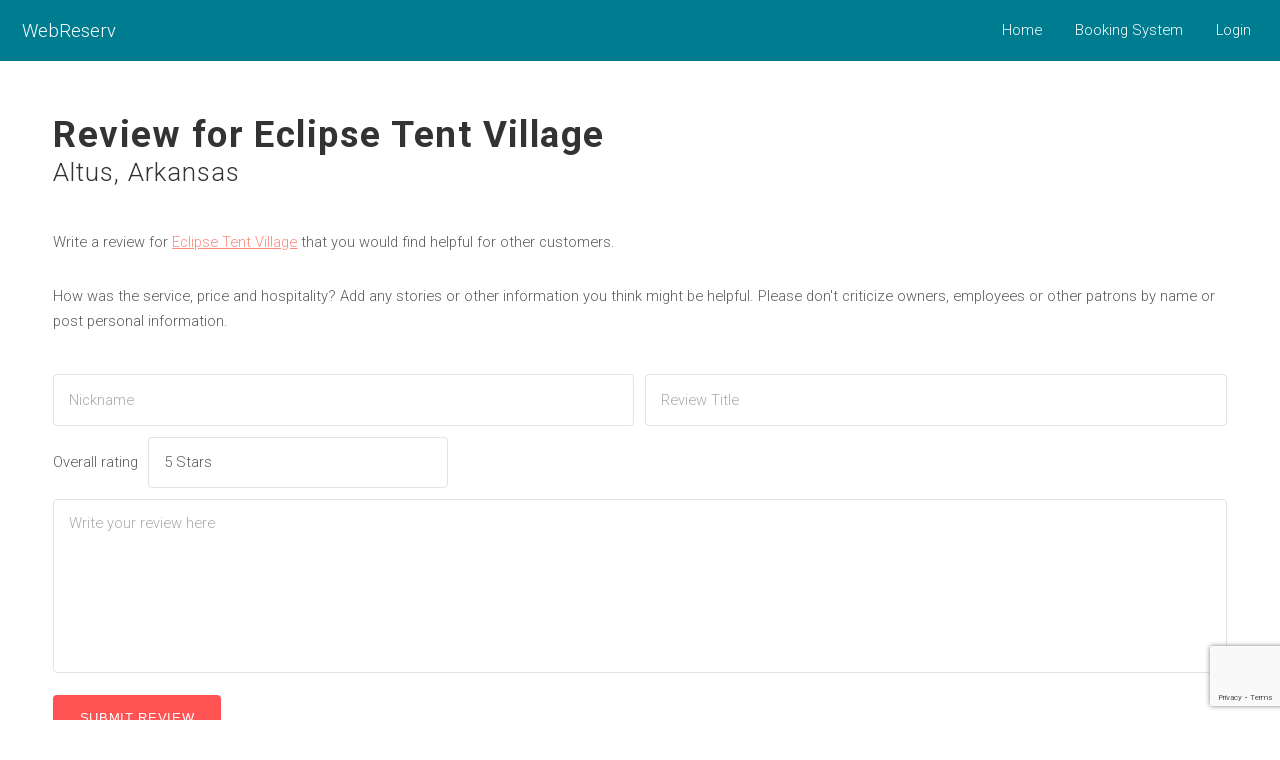

--- FILE ---
content_type: text/html;charset=UTF-8
request_url: https://webreserv.com/eclipsetentvillage?show=writereview
body_size: 7296
content:
<!DOCTYPE HTML>
<html>
<head>
	<title>Review for Eclipse Tent Village</title>
	<meta charset="utf-8" />
	<meta name="description" content="">
	<meta name="keywords" content="">
	<meta name="viewport" content="width=device-width, initial-scale=1" />
	<link rel="stylesheet" href="//fonts.googleapis.com/css?family=Roboto:300,400,500,600,700,800,900&amp;lang=en" />
	<!--[if lte IE 8]><script src="/assets/v3/js/ie/html5shiv.js"></script><![endif]-->
	<link rel="stylesheet" href="/assets/v3/css/main-3.0.24.css" />
	<!--[if lte IE 8]><link rel="stylesheet" href="/assets/v3/css/ie8.css" /><![endif]-->
	<link rel="stylesheet" href="/assets/v3/css/jquery-ui.min.css" />
	<link rel="stylesheet" href="/assets/v3/css/webreserv-3.0.25.css" />
	<script>(function(w,d,s,l,i){w[l]=w[l]||[];w[l].push({'gtm.start':
new Date().getTime(),event:'gtm.js'});var f=d.getElementsByTagName(s)[0],
j=d.createElement(s),dl=l!='dataLayer'?'&l='+l:'';j.async=true;j.src=
'https://www.googletagmanager.com/gtm.js?id='+i+dl;f.parentNode.insertBefore(j,f);
})(window,document,'script','dataLayer','GTM-5FCNRZ8');</script>
</head><script src="https://www.google.com/recaptcha/api.js"></script>
<body>
<div id="page-wrapper">

<!-- Header -->
<header id="header">
	<div class="logo">
	<a href="/">WebReserv</a>
	</div>
	<nav id="nav">
		<ul>
			<li><a href="/">Home</a></li>
			<li><a href="/online-booking-system.do">Booking System</a></li>
<li><a href="/login.do">Login</a></li>
		</ul>
	</nav>
</header>
<!-- Main -->
<section id="main" class="wrapper merchant">
<div class="inner">
<h1>Review for Eclipse Tent Village</h1>
<h2>Altus, Arkansas</h2>

	<div class="row">
		<div class="12u 12u(narrow) important(narrow)">
			<p>Write a review for <a href="/eclipsetentvillage">Eclipse Tent Village</a> that you would find helpful for other customers.</p>
			<p>How was the service, price and hospitality? Add any stories or other information you think might be helpful. Please don't criticize owners, employees or other patrons by name or post personal information.</p>
		</div>
	</div>

	<form method="post" id="reviewform">
		
		<div class="row uniform 50%">
			<div class="6u 12u(narrow) 12u(mobilep)">
				<input type="text" name="nickname" id="nickname" value="" placeholder="Nickname" />
			</div>
			<div class="6u 12u(narrow) 12u(mobilep)">
				<input type="text" name="title" id="title" value="" placeholder="Review Title" />
			</div>
		</div>
		<div class="row uniform 50%">
			<div class="12u">
				<p style="display: inline; margin-right: 10px;">Overall rating</p><select name="rating" style="width: 300px; display: inline">
<option value="5" selected>5&nbsp;Stars</option>
<option value="4" >4&nbsp;Stars</option>
<option value="3" >3&nbsp;Stars</option>
<option value="2" >2&nbsp;Stars</option>
<option value="1" >1&nbsp;Star</option>
</select>
			</div>
		</div>
		<div class="row uniform 50%">
			<div class="12u">
				<textarea name="comments" id="comments" placeholder="Write your review here" rows="6"></textarea>
			</div>
		</div>
		<div class="row uniform">
			<div class="12u">
				<ul class="actions">
					<li><button class="g-recaptcha special" data-sitekey="6Lfn_fcbAAAAAISGcGIyukaMkTj614G1p68vRAfy" data-callback='onSubmit' data-action='submit'>Submit Review</button></li>
				</ul>
			</div>
		</div>
	</form>


</div>
</section>

<footer id="footer">
	<div class="inner">
		<div class="row">
			<div class="3u 6u(narrow) 12u$(mobilep)">
				<h3>Find a business</h3>
				<ul class="alt">
					<li><a href="/">Home</a></li>
					<li><a href="/search.do">Search</a></li>
					<li><a href="/directory">Directory</a></li>
				</ul>
			</div>
			<div class="3u 6u$(narrow) 12u$(mobilep)">
				<h3>General</h3>
				<ul class="alt">
					<li><a href="/sitemap.do">Sitemap</a></li>
					<li><a href="/aboutus.do">About WebReserv.com</a></li>
					<li><a href="/privacypolicy.do">Privacy Policy</a></li>
				</ul>
			</div>
			<div class="3u 6u$(narrow) 12u$(mobilep)">
				<h3>Merchant Links</h3>
				<ul class="alt">
					<li><a href="/online-booking-system.do">Booking System</a></li>
					<li><a href="/login.do">Account Login</a></li>
					<li><a href="/resourcecenter.do">Resource Center</a></li>
				</ul>
			</div>
			<div class="3u 6u(narrow) 12u$(mobilep)">
				<h3>Connect</h3>
				<ul class="icons">
					<li><a href="http://www.facebook.com/webreserv" class="icon fa-facebook-square" target="_new" title="Facebook"><span class="label">Facebook</span></a></li>
					<li><a href="https://twitter.com/@webreservtweet/" class="icon fa-twitter-square" target="_new" title="Twitter"><span class="label">Twitter</span></a></li>
					<li><a href="https://webreserv.blog" class="icon fa-feed" target="_new" title="News"><span class="label">Blog</span></a></li>
				</ul>
			</div>
		</div>
	</div>
	<div class="copyright">
		Copyright &copy; 2008-2025 WebReserv.com.
	</div>
</footer>
<div id="dialog" title="Dialog Title" style="display:none;">
</div>
</div> <script src="/assets/v3/js/jquery.min.js"></script>
<script src="/assets/v3/js/jquery-ui.min.js"></script>
<script src="/assets/v3/js/jquery.dropotron.min.js"></script>
<script src="/assets/v3/js/jquery.scrollgress.min.js"></script>
<script src="/assets/v3/js/jquery.scrollex.min.js"></script>
<script src="/assets/v3/js/jquery.scrolly.min.js"></script>
<script src="/assets/v3/js/jquery.selectorr.min.js"></script>
<script src="/assets/v3/js/skel.min.js"></script>
<script src="/assets/v3/js/util.js"></script>
<!--[if lte IE 8]><script src="assets/js/ie/respond.min.js"></script><![endif]-->
<script src="/assets/v3/js/main.js"></script>
<script async src="https://www.googletagmanager.com/gtag/js?id=G-6EKFV7D7T7"></script>
<script>
  window.dataLayer = window.dataLayer || [];
  function gtag(){dataLayer.push(arguments);}
  gtag('js', new Date());

  gtag('config', 'G-6EKFV7D7T7');
</script>
<!-- Facebook Pixel Code -->
<script>
!function(f,b,e,v,n,t,s)
{if(f.fbq)return;n=f.fbq=function(){n.callMethod?
n.callMethod.apply(n,arguments):n.queue.push(arguments)};
if(!f._fbq)f._fbq=n;n.push=n;n.loaded=!0;n.version='2.0';
n.queue=[];t=b.createElement(e);t.async=!0;
t.src=v;s=b.getElementsByTagName(e)[0];
s.parentNode.insertBefore(t,s)}(window,document,'script',
'https://connect.facebook.net/en_US/fbevents.js');
 fbq('init', '966297936787265'); 
fbq('track', 'PageView');
</script>
<noscript>
 <img height="1" width="1" 
src="https://www.facebook.com/tr?id=966297936787265&ev=PageView
&noscript=1"/>
</noscript>
<!-- End Facebook Pixel Code -->
<script type="text/javascript">
function popDialog(dialogTitle, dialogMessage)
{
	  $("#dialog").dialog({
		    autoOpen : false, 
		    modal : true, 
		    title: dialogTitle, 
		    buttons: [
		              {
		                text: "Ok",
		                icon: "ui-icon-heart",
		                click: function() {
		                  $( this ).dialog( "close" );
		                }
		              }
		            ],
		    minWidth: 250,
		    resizable: false
	  });
	  
	$("#dialog").html(dialogMessage);
	$("#dialog").dialog("open");
}

</script>
<script type="text/javascript">
  function onSubmit(token) {
    document.getElementById("reviewform").submit(); 
  }
</script>
</body>
</html><!DOCTYPE HTML>


--- FILE ---
content_type: text/html; charset=utf-8
request_url: https://www.google.com/recaptcha/api2/anchor?ar=1&k=6Lfn_fcbAAAAAISGcGIyukaMkTj614G1p68vRAfy&co=aHR0cHM6Ly93ZWJyZXNlcnYuY29tOjQ0Mw..&hl=en&v=PoyoqOPhxBO7pBk68S4YbpHZ&size=invisible&sa=submit&anchor-ms=20000&execute-ms=30000&cb=yqs6ld8r6k8o
body_size: 48779
content:
<!DOCTYPE HTML><html dir="ltr" lang="en"><head><meta http-equiv="Content-Type" content="text/html; charset=UTF-8">
<meta http-equiv="X-UA-Compatible" content="IE=edge">
<title>reCAPTCHA</title>
<style type="text/css">
/* cyrillic-ext */
@font-face {
  font-family: 'Roboto';
  font-style: normal;
  font-weight: 400;
  font-stretch: 100%;
  src: url(//fonts.gstatic.com/s/roboto/v48/KFO7CnqEu92Fr1ME7kSn66aGLdTylUAMa3GUBHMdazTgWw.woff2) format('woff2');
  unicode-range: U+0460-052F, U+1C80-1C8A, U+20B4, U+2DE0-2DFF, U+A640-A69F, U+FE2E-FE2F;
}
/* cyrillic */
@font-face {
  font-family: 'Roboto';
  font-style: normal;
  font-weight: 400;
  font-stretch: 100%;
  src: url(//fonts.gstatic.com/s/roboto/v48/KFO7CnqEu92Fr1ME7kSn66aGLdTylUAMa3iUBHMdazTgWw.woff2) format('woff2');
  unicode-range: U+0301, U+0400-045F, U+0490-0491, U+04B0-04B1, U+2116;
}
/* greek-ext */
@font-face {
  font-family: 'Roboto';
  font-style: normal;
  font-weight: 400;
  font-stretch: 100%;
  src: url(//fonts.gstatic.com/s/roboto/v48/KFO7CnqEu92Fr1ME7kSn66aGLdTylUAMa3CUBHMdazTgWw.woff2) format('woff2');
  unicode-range: U+1F00-1FFF;
}
/* greek */
@font-face {
  font-family: 'Roboto';
  font-style: normal;
  font-weight: 400;
  font-stretch: 100%;
  src: url(//fonts.gstatic.com/s/roboto/v48/KFO7CnqEu92Fr1ME7kSn66aGLdTylUAMa3-UBHMdazTgWw.woff2) format('woff2');
  unicode-range: U+0370-0377, U+037A-037F, U+0384-038A, U+038C, U+038E-03A1, U+03A3-03FF;
}
/* math */
@font-face {
  font-family: 'Roboto';
  font-style: normal;
  font-weight: 400;
  font-stretch: 100%;
  src: url(//fonts.gstatic.com/s/roboto/v48/KFO7CnqEu92Fr1ME7kSn66aGLdTylUAMawCUBHMdazTgWw.woff2) format('woff2');
  unicode-range: U+0302-0303, U+0305, U+0307-0308, U+0310, U+0312, U+0315, U+031A, U+0326-0327, U+032C, U+032F-0330, U+0332-0333, U+0338, U+033A, U+0346, U+034D, U+0391-03A1, U+03A3-03A9, U+03B1-03C9, U+03D1, U+03D5-03D6, U+03F0-03F1, U+03F4-03F5, U+2016-2017, U+2034-2038, U+203C, U+2040, U+2043, U+2047, U+2050, U+2057, U+205F, U+2070-2071, U+2074-208E, U+2090-209C, U+20D0-20DC, U+20E1, U+20E5-20EF, U+2100-2112, U+2114-2115, U+2117-2121, U+2123-214F, U+2190, U+2192, U+2194-21AE, U+21B0-21E5, U+21F1-21F2, U+21F4-2211, U+2213-2214, U+2216-22FF, U+2308-230B, U+2310, U+2319, U+231C-2321, U+2336-237A, U+237C, U+2395, U+239B-23B7, U+23D0, U+23DC-23E1, U+2474-2475, U+25AF, U+25B3, U+25B7, U+25BD, U+25C1, U+25CA, U+25CC, U+25FB, U+266D-266F, U+27C0-27FF, U+2900-2AFF, U+2B0E-2B11, U+2B30-2B4C, U+2BFE, U+3030, U+FF5B, U+FF5D, U+1D400-1D7FF, U+1EE00-1EEFF;
}
/* symbols */
@font-face {
  font-family: 'Roboto';
  font-style: normal;
  font-weight: 400;
  font-stretch: 100%;
  src: url(//fonts.gstatic.com/s/roboto/v48/KFO7CnqEu92Fr1ME7kSn66aGLdTylUAMaxKUBHMdazTgWw.woff2) format('woff2');
  unicode-range: U+0001-000C, U+000E-001F, U+007F-009F, U+20DD-20E0, U+20E2-20E4, U+2150-218F, U+2190, U+2192, U+2194-2199, U+21AF, U+21E6-21F0, U+21F3, U+2218-2219, U+2299, U+22C4-22C6, U+2300-243F, U+2440-244A, U+2460-24FF, U+25A0-27BF, U+2800-28FF, U+2921-2922, U+2981, U+29BF, U+29EB, U+2B00-2BFF, U+4DC0-4DFF, U+FFF9-FFFB, U+10140-1018E, U+10190-1019C, U+101A0, U+101D0-101FD, U+102E0-102FB, U+10E60-10E7E, U+1D2C0-1D2D3, U+1D2E0-1D37F, U+1F000-1F0FF, U+1F100-1F1AD, U+1F1E6-1F1FF, U+1F30D-1F30F, U+1F315, U+1F31C, U+1F31E, U+1F320-1F32C, U+1F336, U+1F378, U+1F37D, U+1F382, U+1F393-1F39F, U+1F3A7-1F3A8, U+1F3AC-1F3AF, U+1F3C2, U+1F3C4-1F3C6, U+1F3CA-1F3CE, U+1F3D4-1F3E0, U+1F3ED, U+1F3F1-1F3F3, U+1F3F5-1F3F7, U+1F408, U+1F415, U+1F41F, U+1F426, U+1F43F, U+1F441-1F442, U+1F444, U+1F446-1F449, U+1F44C-1F44E, U+1F453, U+1F46A, U+1F47D, U+1F4A3, U+1F4B0, U+1F4B3, U+1F4B9, U+1F4BB, U+1F4BF, U+1F4C8-1F4CB, U+1F4D6, U+1F4DA, U+1F4DF, U+1F4E3-1F4E6, U+1F4EA-1F4ED, U+1F4F7, U+1F4F9-1F4FB, U+1F4FD-1F4FE, U+1F503, U+1F507-1F50B, U+1F50D, U+1F512-1F513, U+1F53E-1F54A, U+1F54F-1F5FA, U+1F610, U+1F650-1F67F, U+1F687, U+1F68D, U+1F691, U+1F694, U+1F698, U+1F6AD, U+1F6B2, U+1F6B9-1F6BA, U+1F6BC, U+1F6C6-1F6CF, U+1F6D3-1F6D7, U+1F6E0-1F6EA, U+1F6F0-1F6F3, U+1F6F7-1F6FC, U+1F700-1F7FF, U+1F800-1F80B, U+1F810-1F847, U+1F850-1F859, U+1F860-1F887, U+1F890-1F8AD, U+1F8B0-1F8BB, U+1F8C0-1F8C1, U+1F900-1F90B, U+1F93B, U+1F946, U+1F984, U+1F996, U+1F9E9, U+1FA00-1FA6F, U+1FA70-1FA7C, U+1FA80-1FA89, U+1FA8F-1FAC6, U+1FACE-1FADC, U+1FADF-1FAE9, U+1FAF0-1FAF8, U+1FB00-1FBFF;
}
/* vietnamese */
@font-face {
  font-family: 'Roboto';
  font-style: normal;
  font-weight: 400;
  font-stretch: 100%;
  src: url(//fonts.gstatic.com/s/roboto/v48/KFO7CnqEu92Fr1ME7kSn66aGLdTylUAMa3OUBHMdazTgWw.woff2) format('woff2');
  unicode-range: U+0102-0103, U+0110-0111, U+0128-0129, U+0168-0169, U+01A0-01A1, U+01AF-01B0, U+0300-0301, U+0303-0304, U+0308-0309, U+0323, U+0329, U+1EA0-1EF9, U+20AB;
}
/* latin-ext */
@font-face {
  font-family: 'Roboto';
  font-style: normal;
  font-weight: 400;
  font-stretch: 100%;
  src: url(//fonts.gstatic.com/s/roboto/v48/KFO7CnqEu92Fr1ME7kSn66aGLdTylUAMa3KUBHMdazTgWw.woff2) format('woff2');
  unicode-range: U+0100-02BA, U+02BD-02C5, U+02C7-02CC, U+02CE-02D7, U+02DD-02FF, U+0304, U+0308, U+0329, U+1D00-1DBF, U+1E00-1E9F, U+1EF2-1EFF, U+2020, U+20A0-20AB, U+20AD-20C0, U+2113, U+2C60-2C7F, U+A720-A7FF;
}
/* latin */
@font-face {
  font-family: 'Roboto';
  font-style: normal;
  font-weight: 400;
  font-stretch: 100%;
  src: url(//fonts.gstatic.com/s/roboto/v48/KFO7CnqEu92Fr1ME7kSn66aGLdTylUAMa3yUBHMdazQ.woff2) format('woff2');
  unicode-range: U+0000-00FF, U+0131, U+0152-0153, U+02BB-02BC, U+02C6, U+02DA, U+02DC, U+0304, U+0308, U+0329, U+2000-206F, U+20AC, U+2122, U+2191, U+2193, U+2212, U+2215, U+FEFF, U+FFFD;
}
/* cyrillic-ext */
@font-face {
  font-family: 'Roboto';
  font-style: normal;
  font-weight: 500;
  font-stretch: 100%;
  src: url(//fonts.gstatic.com/s/roboto/v48/KFO7CnqEu92Fr1ME7kSn66aGLdTylUAMa3GUBHMdazTgWw.woff2) format('woff2');
  unicode-range: U+0460-052F, U+1C80-1C8A, U+20B4, U+2DE0-2DFF, U+A640-A69F, U+FE2E-FE2F;
}
/* cyrillic */
@font-face {
  font-family: 'Roboto';
  font-style: normal;
  font-weight: 500;
  font-stretch: 100%;
  src: url(//fonts.gstatic.com/s/roboto/v48/KFO7CnqEu92Fr1ME7kSn66aGLdTylUAMa3iUBHMdazTgWw.woff2) format('woff2');
  unicode-range: U+0301, U+0400-045F, U+0490-0491, U+04B0-04B1, U+2116;
}
/* greek-ext */
@font-face {
  font-family: 'Roboto';
  font-style: normal;
  font-weight: 500;
  font-stretch: 100%;
  src: url(//fonts.gstatic.com/s/roboto/v48/KFO7CnqEu92Fr1ME7kSn66aGLdTylUAMa3CUBHMdazTgWw.woff2) format('woff2');
  unicode-range: U+1F00-1FFF;
}
/* greek */
@font-face {
  font-family: 'Roboto';
  font-style: normal;
  font-weight: 500;
  font-stretch: 100%;
  src: url(//fonts.gstatic.com/s/roboto/v48/KFO7CnqEu92Fr1ME7kSn66aGLdTylUAMa3-UBHMdazTgWw.woff2) format('woff2');
  unicode-range: U+0370-0377, U+037A-037F, U+0384-038A, U+038C, U+038E-03A1, U+03A3-03FF;
}
/* math */
@font-face {
  font-family: 'Roboto';
  font-style: normal;
  font-weight: 500;
  font-stretch: 100%;
  src: url(//fonts.gstatic.com/s/roboto/v48/KFO7CnqEu92Fr1ME7kSn66aGLdTylUAMawCUBHMdazTgWw.woff2) format('woff2');
  unicode-range: U+0302-0303, U+0305, U+0307-0308, U+0310, U+0312, U+0315, U+031A, U+0326-0327, U+032C, U+032F-0330, U+0332-0333, U+0338, U+033A, U+0346, U+034D, U+0391-03A1, U+03A3-03A9, U+03B1-03C9, U+03D1, U+03D5-03D6, U+03F0-03F1, U+03F4-03F5, U+2016-2017, U+2034-2038, U+203C, U+2040, U+2043, U+2047, U+2050, U+2057, U+205F, U+2070-2071, U+2074-208E, U+2090-209C, U+20D0-20DC, U+20E1, U+20E5-20EF, U+2100-2112, U+2114-2115, U+2117-2121, U+2123-214F, U+2190, U+2192, U+2194-21AE, U+21B0-21E5, U+21F1-21F2, U+21F4-2211, U+2213-2214, U+2216-22FF, U+2308-230B, U+2310, U+2319, U+231C-2321, U+2336-237A, U+237C, U+2395, U+239B-23B7, U+23D0, U+23DC-23E1, U+2474-2475, U+25AF, U+25B3, U+25B7, U+25BD, U+25C1, U+25CA, U+25CC, U+25FB, U+266D-266F, U+27C0-27FF, U+2900-2AFF, U+2B0E-2B11, U+2B30-2B4C, U+2BFE, U+3030, U+FF5B, U+FF5D, U+1D400-1D7FF, U+1EE00-1EEFF;
}
/* symbols */
@font-face {
  font-family: 'Roboto';
  font-style: normal;
  font-weight: 500;
  font-stretch: 100%;
  src: url(//fonts.gstatic.com/s/roboto/v48/KFO7CnqEu92Fr1ME7kSn66aGLdTylUAMaxKUBHMdazTgWw.woff2) format('woff2');
  unicode-range: U+0001-000C, U+000E-001F, U+007F-009F, U+20DD-20E0, U+20E2-20E4, U+2150-218F, U+2190, U+2192, U+2194-2199, U+21AF, U+21E6-21F0, U+21F3, U+2218-2219, U+2299, U+22C4-22C6, U+2300-243F, U+2440-244A, U+2460-24FF, U+25A0-27BF, U+2800-28FF, U+2921-2922, U+2981, U+29BF, U+29EB, U+2B00-2BFF, U+4DC0-4DFF, U+FFF9-FFFB, U+10140-1018E, U+10190-1019C, U+101A0, U+101D0-101FD, U+102E0-102FB, U+10E60-10E7E, U+1D2C0-1D2D3, U+1D2E0-1D37F, U+1F000-1F0FF, U+1F100-1F1AD, U+1F1E6-1F1FF, U+1F30D-1F30F, U+1F315, U+1F31C, U+1F31E, U+1F320-1F32C, U+1F336, U+1F378, U+1F37D, U+1F382, U+1F393-1F39F, U+1F3A7-1F3A8, U+1F3AC-1F3AF, U+1F3C2, U+1F3C4-1F3C6, U+1F3CA-1F3CE, U+1F3D4-1F3E0, U+1F3ED, U+1F3F1-1F3F3, U+1F3F5-1F3F7, U+1F408, U+1F415, U+1F41F, U+1F426, U+1F43F, U+1F441-1F442, U+1F444, U+1F446-1F449, U+1F44C-1F44E, U+1F453, U+1F46A, U+1F47D, U+1F4A3, U+1F4B0, U+1F4B3, U+1F4B9, U+1F4BB, U+1F4BF, U+1F4C8-1F4CB, U+1F4D6, U+1F4DA, U+1F4DF, U+1F4E3-1F4E6, U+1F4EA-1F4ED, U+1F4F7, U+1F4F9-1F4FB, U+1F4FD-1F4FE, U+1F503, U+1F507-1F50B, U+1F50D, U+1F512-1F513, U+1F53E-1F54A, U+1F54F-1F5FA, U+1F610, U+1F650-1F67F, U+1F687, U+1F68D, U+1F691, U+1F694, U+1F698, U+1F6AD, U+1F6B2, U+1F6B9-1F6BA, U+1F6BC, U+1F6C6-1F6CF, U+1F6D3-1F6D7, U+1F6E0-1F6EA, U+1F6F0-1F6F3, U+1F6F7-1F6FC, U+1F700-1F7FF, U+1F800-1F80B, U+1F810-1F847, U+1F850-1F859, U+1F860-1F887, U+1F890-1F8AD, U+1F8B0-1F8BB, U+1F8C0-1F8C1, U+1F900-1F90B, U+1F93B, U+1F946, U+1F984, U+1F996, U+1F9E9, U+1FA00-1FA6F, U+1FA70-1FA7C, U+1FA80-1FA89, U+1FA8F-1FAC6, U+1FACE-1FADC, U+1FADF-1FAE9, U+1FAF0-1FAF8, U+1FB00-1FBFF;
}
/* vietnamese */
@font-face {
  font-family: 'Roboto';
  font-style: normal;
  font-weight: 500;
  font-stretch: 100%;
  src: url(//fonts.gstatic.com/s/roboto/v48/KFO7CnqEu92Fr1ME7kSn66aGLdTylUAMa3OUBHMdazTgWw.woff2) format('woff2');
  unicode-range: U+0102-0103, U+0110-0111, U+0128-0129, U+0168-0169, U+01A0-01A1, U+01AF-01B0, U+0300-0301, U+0303-0304, U+0308-0309, U+0323, U+0329, U+1EA0-1EF9, U+20AB;
}
/* latin-ext */
@font-face {
  font-family: 'Roboto';
  font-style: normal;
  font-weight: 500;
  font-stretch: 100%;
  src: url(//fonts.gstatic.com/s/roboto/v48/KFO7CnqEu92Fr1ME7kSn66aGLdTylUAMa3KUBHMdazTgWw.woff2) format('woff2');
  unicode-range: U+0100-02BA, U+02BD-02C5, U+02C7-02CC, U+02CE-02D7, U+02DD-02FF, U+0304, U+0308, U+0329, U+1D00-1DBF, U+1E00-1E9F, U+1EF2-1EFF, U+2020, U+20A0-20AB, U+20AD-20C0, U+2113, U+2C60-2C7F, U+A720-A7FF;
}
/* latin */
@font-face {
  font-family: 'Roboto';
  font-style: normal;
  font-weight: 500;
  font-stretch: 100%;
  src: url(//fonts.gstatic.com/s/roboto/v48/KFO7CnqEu92Fr1ME7kSn66aGLdTylUAMa3yUBHMdazQ.woff2) format('woff2');
  unicode-range: U+0000-00FF, U+0131, U+0152-0153, U+02BB-02BC, U+02C6, U+02DA, U+02DC, U+0304, U+0308, U+0329, U+2000-206F, U+20AC, U+2122, U+2191, U+2193, U+2212, U+2215, U+FEFF, U+FFFD;
}
/* cyrillic-ext */
@font-face {
  font-family: 'Roboto';
  font-style: normal;
  font-weight: 900;
  font-stretch: 100%;
  src: url(//fonts.gstatic.com/s/roboto/v48/KFO7CnqEu92Fr1ME7kSn66aGLdTylUAMa3GUBHMdazTgWw.woff2) format('woff2');
  unicode-range: U+0460-052F, U+1C80-1C8A, U+20B4, U+2DE0-2DFF, U+A640-A69F, U+FE2E-FE2F;
}
/* cyrillic */
@font-face {
  font-family: 'Roboto';
  font-style: normal;
  font-weight: 900;
  font-stretch: 100%;
  src: url(//fonts.gstatic.com/s/roboto/v48/KFO7CnqEu92Fr1ME7kSn66aGLdTylUAMa3iUBHMdazTgWw.woff2) format('woff2');
  unicode-range: U+0301, U+0400-045F, U+0490-0491, U+04B0-04B1, U+2116;
}
/* greek-ext */
@font-face {
  font-family: 'Roboto';
  font-style: normal;
  font-weight: 900;
  font-stretch: 100%;
  src: url(//fonts.gstatic.com/s/roboto/v48/KFO7CnqEu92Fr1ME7kSn66aGLdTylUAMa3CUBHMdazTgWw.woff2) format('woff2');
  unicode-range: U+1F00-1FFF;
}
/* greek */
@font-face {
  font-family: 'Roboto';
  font-style: normal;
  font-weight: 900;
  font-stretch: 100%;
  src: url(//fonts.gstatic.com/s/roboto/v48/KFO7CnqEu92Fr1ME7kSn66aGLdTylUAMa3-UBHMdazTgWw.woff2) format('woff2');
  unicode-range: U+0370-0377, U+037A-037F, U+0384-038A, U+038C, U+038E-03A1, U+03A3-03FF;
}
/* math */
@font-face {
  font-family: 'Roboto';
  font-style: normal;
  font-weight: 900;
  font-stretch: 100%;
  src: url(//fonts.gstatic.com/s/roboto/v48/KFO7CnqEu92Fr1ME7kSn66aGLdTylUAMawCUBHMdazTgWw.woff2) format('woff2');
  unicode-range: U+0302-0303, U+0305, U+0307-0308, U+0310, U+0312, U+0315, U+031A, U+0326-0327, U+032C, U+032F-0330, U+0332-0333, U+0338, U+033A, U+0346, U+034D, U+0391-03A1, U+03A3-03A9, U+03B1-03C9, U+03D1, U+03D5-03D6, U+03F0-03F1, U+03F4-03F5, U+2016-2017, U+2034-2038, U+203C, U+2040, U+2043, U+2047, U+2050, U+2057, U+205F, U+2070-2071, U+2074-208E, U+2090-209C, U+20D0-20DC, U+20E1, U+20E5-20EF, U+2100-2112, U+2114-2115, U+2117-2121, U+2123-214F, U+2190, U+2192, U+2194-21AE, U+21B0-21E5, U+21F1-21F2, U+21F4-2211, U+2213-2214, U+2216-22FF, U+2308-230B, U+2310, U+2319, U+231C-2321, U+2336-237A, U+237C, U+2395, U+239B-23B7, U+23D0, U+23DC-23E1, U+2474-2475, U+25AF, U+25B3, U+25B7, U+25BD, U+25C1, U+25CA, U+25CC, U+25FB, U+266D-266F, U+27C0-27FF, U+2900-2AFF, U+2B0E-2B11, U+2B30-2B4C, U+2BFE, U+3030, U+FF5B, U+FF5D, U+1D400-1D7FF, U+1EE00-1EEFF;
}
/* symbols */
@font-face {
  font-family: 'Roboto';
  font-style: normal;
  font-weight: 900;
  font-stretch: 100%;
  src: url(//fonts.gstatic.com/s/roboto/v48/KFO7CnqEu92Fr1ME7kSn66aGLdTylUAMaxKUBHMdazTgWw.woff2) format('woff2');
  unicode-range: U+0001-000C, U+000E-001F, U+007F-009F, U+20DD-20E0, U+20E2-20E4, U+2150-218F, U+2190, U+2192, U+2194-2199, U+21AF, U+21E6-21F0, U+21F3, U+2218-2219, U+2299, U+22C4-22C6, U+2300-243F, U+2440-244A, U+2460-24FF, U+25A0-27BF, U+2800-28FF, U+2921-2922, U+2981, U+29BF, U+29EB, U+2B00-2BFF, U+4DC0-4DFF, U+FFF9-FFFB, U+10140-1018E, U+10190-1019C, U+101A0, U+101D0-101FD, U+102E0-102FB, U+10E60-10E7E, U+1D2C0-1D2D3, U+1D2E0-1D37F, U+1F000-1F0FF, U+1F100-1F1AD, U+1F1E6-1F1FF, U+1F30D-1F30F, U+1F315, U+1F31C, U+1F31E, U+1F320-1F32C, U+1F336, U+1F378, U+1F37D, U+1F382, U+1F393-1F39F, U+1F3A7-1F3A8, U+1F3AC-1F3AF, U+1F3C2, U+1F3C4-1F3C6, U+1F3CA-1F3CE, U+1F3D4-1F3E0, U+1F3ED, U+1F3F1-1F3F3, U+1F3F5-1F3F7, U+1F408, U+1F415, U+1F41F, U+1F426, U+1F43F, U+1F441-1F442, U+1F444, U+1F446-1F449, U+1F44C-1F44E, U+1F453, U+1F46A, U+1F47D, U+1F4A3, U+1F4B0, U+1F4B3, U+1F4B9, U+1F4BB, U+1F4BF, U+1F4C8-1F4CB, U+1F4D6, U+1F4DA, U+1F4DF, U+1F4E3-1F4E6, U+1F4EA-1F4ED, U+1F4F7, U+1F4F9-1F4FB, U+1F4FD-1F4FE, U+1F503, U+1F507-1F50B, U+1F50D, U+1F512-1F513, U+1F53E-1F54A, U+1F54F-1F5FA, U+1F610, U+1F650-1F67F, U+1F687, U+1F68D, U+1F691, U+1F694, U+1F698, U+1F6AD, U+1F6B2, U+1F6B9-1F6BA, U+1F6BC, U+1F6C6-1F6CF, U+1F6D3-1F6D7, U+1F6E0-1F6EA, U+1F6F0-1F6F3, U+1F6F7-1F6FC, U+1F700-1F7FF, U+1F800-1F80B, U+1F810-1F847, U+1F850-1F859, U+1F860-1F887, U+1F890-1F8AD, U+1F8B0-1F8BB, U+1F8C0-1F8C1, U+1F900-1F90B, U+1F93B, U+1F946, U+1F984, U+1F996, U+1F9E9, U+1FA00-1FA6F, U+1FA70-1FA7C, U+1FA80-1FA89, U+1FA8F-1FAC6, U+1FACE-1FADC, U+1FADF-1FAE9, U+1FAF0-1FAF8, U+1FB00-1FBFF;
}
/* vietnamese */
@font-face {
  font-family: 'Roboto';
  font-style: normal;
  font-weight: 900;
  font-stretch: 100%;
  src: url(//fonts.gstatic.com/s/roboto/v48/KFO7CnqEu92Fr1ME7kSn66aGLdTylUAMa3OUBHMdazTgWw.woff2) format('woff2');
  unicode-range: U+0102-0103, U+0110-0111, U+0128-0129, U+0168-0169, U+01A0-01A1, U+01AF-01B0, U+0300-0301, U+0303-0304, U+0308-0309, U+0323, U+0329, U+1EA0-1EF9, U+20AB;
}
/* latin-ext */
@font-face {
  font-family: 'Roboto';
  font-style: normal;
  font-weight: 900;
  font-stretch: 100%;
  src: url(//fonts.gstatic.com/s/roboto/v48/KFO7CnqEu92Fr1ME7kSn66aGLdTylUAMa3KUBHMdazTgWw.woff2) format('woff2');
  unicode-range: U+0100-02BA, U+02BD-02C5, U+02C7-02CC, U+02CE-02D7, U+02DD-02FF, U+0304, U+0308, U+0329, U+1D00-1DBF, U+1E00-1E9F, U+1EF2-1EFF, U+2020, U+20A0-20AB, U+20AD-20C0, U+2113, U+2C60-2C7F, U+A720-A7FF;
}
/* latin */
@font-face {
  font-family: 'Roboto';
  font-style: normal;
  font-weight: 900;
  font-stretch: 100%;
  src: url(//fonts.gstatic.com/s/roboto/v48/KFO7CnqEu92Fr1ME7kSn66aGLdTylUAMa3yUBHMdazQ.woff2) format('woff2');
  unicode-range: U+0000-00FF, U+0131, U+0152-0153, U+02BB-02BC, U+02C6, U+02DA, U+02DC, U+0304, U+0308, U+0329, U+2000-206F, U+20AC, U+2122, U+2191, U+2193, U+2212, U+2215, U+FEFF, U+FFFD;
}

</style>
<link rel="stylesheet" type="text/css" href="https://www.gstatic.com/recaptcha/releases/PoyoqOPhxBO7pBk68S4YbpHZ/styles__ltr.css">
<script nonce="YsAFb-A79rfF5Qri17VM_Q" type="text/javascript">window['__recaptcha_api'] = 'https://www.google.com/recaptcha/api2/';</script>
<script type="text/javascript" src="https://www.gstatic.com/recaptcha/releases/PoyoqOPhxBO7pBk68S4YbpHZ/recaptcha__en.js" nonce="YsAFb-A79rfF5Qri17VM_Q">
      
    </script></head>
<body><div id="rc-anchor-alert" class="rc-anchor-alert"></div>
<input type="hidden" id="recaptcha-token" value="[base64]">
<script type="text/javascript" nonce="YsAFb-A79rfF5Qri17VM_Q">
      recaptcha.anchor.Main.init("[\x22ainput\x22,[\x22bgdata\x22,\x22\x22,\[base64]/[base64]/[base64]/[base64]/cjw8ejpyPj4+eil9Y2F0Y2gobCl7dGhyb3cgbDt9fSxIPWZ1bmN0aW9uKHcsdCx6KXtpZih3PT0xOTR8fHc9PTIwOCl0LnZbd10/dC52W3ddLmNvbmNhdCh6KTp0LnZbd109b2Yoeix0KTtlbHNle2lmKHQuYkImJnchPTMxNylyZXR1cm47dz09NjZ8fHc9PTEyMnx8dz09NDcwfHx3PT00NHx8dz09NDE2fHx3PT0zOTd8fHc9PTQyMXx8dz09Njh8fHc9PTcwfHx3PT0xODQ/[base64]/[base64]/[base64]/bmV3IGRbVl0oSlswXSk6cD09Mj9uZXcgZFtWXShKWzBdLEpbMV0pOnA9PTM/bmV3IGRbVl0oSlswXSxKWzFdLEpbMl0pOnA9PTQ/[base64]/[base64]/[base64]/[base64]\x22,\[base64]\\u003d\x22,\x22wo9aw7kmAXAow4AfZTPCusO9ER1fwp/DlDLDssKWwp/CuMK/wo3DhcK+EcKiccKJwrkDAgdLFwjCj8KZcMOvX8KnHMKEwq/DliLChDvDgHRMcl5LDsKoVA3CrRLDiF/[base64]/CqFPDvkXCncKkZsOMwqh/QMKqw6c+d8O/[base64]/w4FKLMKMJsKowqV+w7AsBsO6wpZnw7kAEh7CjhANwqlGeSXCiSlfJgjCvSzCgEYzwo8bw4fDrFdcVsOPYMKhFxHCrMO3wqTCpFhhwoDDqcOqHMO/[base64]/w48jwqbCpsK5w7LClUwsw4zCu1J/RMOFwrQmA8KpBV4jTMOYw4DDh8OIw4PCp3LCoMKgwpnDt2TDtU3DoCbDkcKqLHrDpSzCnz/DsANvwpdcwpFmwpvDliMXwobCr2Vfw4TDgQrCg3PDgkPDkcK0w7kYw5nDhMKIEj/CjlfDszJsNFTDnsOCwrjCmsO2McKSw7c/[base64]/DkizDiMKrKcKrCcKFAsOjwrETwqvCg8OCHsKNwpHCrMOBf3o3wpliwpXDm8OVYMOfwolMwrfDosKqwpoMVW/CosKOJMOLOMKuUkN2w5NOXywWwrXDn8KAwohHGMKDUsOfIcO7wojDj0LCoQpjw7DDn8Oaw6rDmjjCrmczw7sqX0jCpjVMesOow75pw4jDtMK6Ww45KMOoKsOzwozCmsKTw7/CmcOAHxbDqMORaMKiw4LDizjCvsKHOkx6wq8ywrHDvsO4wqUfIMKaUXvDssOgw7LCp1PDqMOdd8ONwr5pcgVoNjZAAwoIwpPDvsKKc2w5w5fDuzgdwqJCSMK1w4jCocKAw4zCkmsffyIMVyoVMFtSwrDDmAdXNMKXw7dQw6/Dkhd6dcKKCcKVA8OFwqzCgMKHRk1YdinDm34hNsOeWE7DgwtEw6vDh8O8F8Kdw5/[base64]/[base64]/[base64]/Dsm7DuQFSCsKgcmoswpzDnVJNwrzDmjXCiklCwrvCgg0/[base64]/[base64]/[base64]/w5/DtMKJO8KSw5TCg8O6PG1+Y8Kyw7nDlcORw5/[base64]/Cg1ptG0XDtVgvwop6woIPwo3CrcKNwoHCrcKlbMK4M2/CsXPDuBMMCcK+ScKNYQQ8w47DhQB2fMKMw5NJwq4Gw5Bawrw8wqnDh8OnQMKtUMOgRTQfwqBAwpZqw5jDg354AlvDtwJ/eBwcw514LzsWwqRGWCvDiMKLMwQaGRcVw7/[base64]/Cm0vCkw8LOcOTFGLDkn/DlnInI8KaLWw6w41IPBl+CcO5wpHCl8KUe8KMw5XDjUYwwpw6woTCokvDssOYwqJJwozDuTjDlRvDsGFLfcO8A0/CkUrDv2HCrMOpw7YIwr/[base64]/CmE9NZywZw7DCkcKnwrfCgVPDhMOowpACI8K5wrLCiFzDgMOOaMKHw4RGG8Kcwq7DpXHDuAPCnMKEwr7CmRPDr8K+XsOuwrfCiXUTB8K3wpl6QcODRxJwaMKew48Dw6Zqw6LDk3sqwr7DvlZAZVMTM8KJKigBCnTDv19Ocz9RNgsKaifDuT/DqDTCtDjCrsKgGTPDpAbDp19vw47DlQcjwpUfw5LDl3vDi2lgWG/CtnQCwqjDjmXDp8O+TGfDv0x/[base64]/Dr1xYW8OOwqALw6ZxO8OhA8KUwo3DsMKRSlvCsw7CsVDDncOmB8KMwrVACWDChkLCpMOYwpTCosKnw57CnEjClMO3woXDjsOtwqjClMOoAMKPJGo6Kh/[base64]/DphvDq3EewqvDiyHDnMOJClxwVBXDpwPCp3FTWXZYw6LCk8K2wrjDusKrBcOtJmcGw7Zlw7Rlw5TDrsOfw7YODsOTVV9/[base64]/DnjsyWXU1A3dOUMKrwqpcw5k0AMOtwpYiw5xdXgzCj8K/w7dHw4RxO8O0w5nDlSMBwqLCp2bDgSNKDEouw4YgF8K6DsKew7Mcw70KdMKnwqLCsFLDnSrCk8OSwp3CpsOJTVnDhnPCkH9rw7YmwpseHlR4wozDh8K/e1RcZcK6w6JfMyA/wrROQmvCl1ZGesOewogswp5cJ8O+b8KWXgE4w5nCnRpRDSITZ8OXw58zccKXw5bCmnkJw7rCicOWw61owpdRw4rCusOnwoDCjMOvS3TDmcK4w5ZMwq1GwrlPwpYjZcK3SsOiw5M0w5QcOQXDnmLCt8O+Q8O/a04FwrcVRcK8UhrCvw4mbsOcCsKVf8KkZ8OTw6LDusOCw6fClMKiIcOTdcOMw7DCqF8Mw6/Dth/DksKYfGHCqVI6FsO/Y8ONwpLCqnQKO8KeBcOHw4d8SsOVCxg9UX/CrBY1w4XDk8K4w69KwrwzAmRgHSzCsHTDncKlw40qelJGw6bDhw/CslV+L1Y2LMOUw45RVg4pNsOcw5LCn8Off8O9wqJ8PHhaCcOzw5p2KMKjw7bCk8KODsOKcwt2wpnDmW3DrcOaImLCjsOtUT9ww4nCil3CvGPCsGYHwqwwwqUqw4l0w6fCuwTCvA3DgA1fw4glw6YNw6/DrcKUwrHChcOfH07CvMOGSC4Nw4BLwoIhwqJ3w6gXEk9Gw5PDrsOLw6TDg8K9woU+chNXw5NuRwvDo8O+wonCk8Ofwqklw5xLJE5lVSJRYgF1w5gQw4zCpMKqwonCojvDscK2w6fDgkJiw4www4Zww53Cii/DgMKNw7/Cs8Ogw7nDol06UsKvXcKVw4JPI8K3wqTCisOOOcOjb8KOwqXCn1kKw7FOw5rDgsKAK8KwIGbCgMOAw49zw6/[base64]/Di8OZwpZ7w6vDi2zCigjDm31Gwq3CtlHDuTHCrXwvw4s6JlNeworDiB/CpsOjw4DClnLDjMKOKMOWA8Kew40uJmoew6dtwrwNSxLDo3jCjlHDmAjCmijChsKbAcOBw48swr7CjR3DpcK3w64uwpPDgMKPKyduU8O0dcKTw4AawqEfw4IhJEXDlAbDvsOndjnCjMO8SWBOw7dNacKkw68sw6NIelAmw43Dug/Dox/Cp8OcEMO9CH7CnhFbRcKmw4zDjcOqworCqDtwLlvDgTPCi8K5wojDph3CgQXDksKqWDDDj0bDs1bCiiXDnkHCv8KOw6smNcKmf3/DrXldG2DCp8KGwp5ZwoUxPsKrw5Jewp3DoMOqw5wlwqbClcK+w4XCnl3DsBAHwovDjhXCkw9CS1gze0ELwp9AWcOjwqNZw51qwpLDhRfDtG9mKQVOw5vChMO+CyUMw53CpMO8w6nCjcO/DDXCmMK2TnbCgDrDqljDt8Omw6rCsShEw6ozShtVGcKAAjXDjUcDUUHDqsKpwqbDicKScz7DksOzw6wBf8KEw5zCoMO/wrrCjMOsU8OUwq94w5VMwoPCrMKgwpvDtsK3wrDCisKswrfDmxhrMUbDksONGcO3eWtPwrohwp3DhcK5w5XDgS3CncKbwprDqAVTG2ABMQ3DpUzDhsOowplhwos/V8K+worCv8O8w5wmwr99w58FwqBYwqRkW8OmAsKNNcO8a8ODw4c7GsOlUMO1wofCkirCisOuUC3Co8OTwoR/[base64]/wrvDmMO4w6xmw7NrNiPDkMOuw4LCty8Wwo/[base64]/USVkAGvDiVp3w5jCtCFbwpowJRZoRMO4KsKywooxP8K6NDUewotzX8O4w402TcOSw5dSw4oTBjjCt8ORw5F6F8KUwq5rE8OHQGDClnbCp23Dh17CgC7CoTpCd8OhVcOGw40LDQo/EsKYwo/CsjofW8K2w7lIE8KtO8O5wrQqwqEFwpQGwoPDi0LCpcK5QMK9FsKyOjvDtsKNwpAOH3DDu1Niwolkw4DDo201w6wmXWl7bWXCp3EMCcKjesK6w45eT8O/w4DCs8OHwoYiNyPCjsKpw77DuMKfYsKgIy5uI2whw7UUw7c1wrhFwrLChjrCucKfw6wqw6FRK8OoHynCmAxUwrLCosO8wpjChC3DmXUcdMOzUMKiPsO/R8KnAVPCojUfNRcKYnrDti1dwpDCtsOWQMO9w54Qf8KCDsKIEMKBcnl2BRRtMCPDhEoSwpZbw47DrHtEWsKDw5bDpcOPNcKqw7BvAEU3GsK8wprCnhHDqhPCr8OoaUV2woYRw5xHaMKuJW/DlMKNw6vCoQ3DpHQhw7nDuH/[base64]/DrRPCoV5DesOSw4kBCRjCucKsDMKqfsOCThwUM3/CvcOkEx4be8OYbsOtw4dWEXzDqmc1ND9UwqtEw70hf8KRfsOEw5jCsS/CoHBwWWjDjDzDp8KfC8KcPAQdwo5+XRLCkVY/wqMbw4/DksKcPWTCiEnDocKlRsKBbMOrw5EsV8OLL8KOd0jDrzpbL8O/[base64]/Di0/CnExww5wrLsKATcOrwqXClcOoKxLDvMOhwqfDnsK/[base64]/DrifDncKhQsO0QzM8HMOwwo9+wq7DsBvDjMKvVMKMX0bCk8O+I8KKw7YATBMbDEI1WcODZFnCu8OKacOxw53Dk8OpCsKFw6Q5wrjCrsOZwpAjw50lJ8OtFwh6w6NgZcOsw45vwqkUwpLDu8KJw4rClFXCucO/e8KiHixgTExoXMOyR8O8w49Sw47DvMKowo/Cu8KSw47ChHRKARY/GhhddwU/w4XCgcKbP8OIWybCoXbDiMOXwqjDiBjDv8KpwoR3F0bDhQ5owolBIsOlw6MrwrR+ExLDksOdSMObwq5QbxMuw4zDrMOrGRXCkMOYwqDDmlrDgMKfBWM1w69Tw5s+YMOJwqBxEkDCpTo6w7cfacORV1bDoBLChDfCt1hkGMKKAMOQU8ONL8KHYMObw4gdBS92PR/CrsOzaCzDtcKfw4bDtRjCjcO8w4RHShnCsVfCuk12wr4qYsOVesO6wqBUDGc3d8OmwqhWGcK2RD3DgBbDpQItPjE/YsK5wqd4W8K4wrtMwpBsw7rCs3Z4wo5IfUPDjsOwe8OOKSjDhDtaLXPDs23CpsOifMOUMCMBSnHCpsOuwoPDtTjCijgxwr3DoyDCkMOOw6fDtMOADcKGw4bDqMKXEgIoGsK4w5zDo0h9w5vDv0/Dg8KZKUDDh3hhckEZw6vCuwTCjsKUwpLDultwwoMFw75ywo8SWEHDhFbCncKCw4rCqMKEaMKfaD5OWzDDosKzEQTDoE4Fwo7CrnERw5E2GlxQXipwwrjCj8KiGiF8wrrCt3t1w7AAwq/CjcOYWxrDkcK2wpvCsG7DjERqw4rCk8KuCcKDwojCo8OHw5FZwpoOKcOGEsKwFsOjwr7CtcOww5TDvE7CoRDDssOIQMKnw5LChcKFS8OBwrElWA/ChhTDgzdcwrfCvjN3wpTDt8OrMcOTYsOWCyfDkmLCpsOiC8O3wpBxw43CocKSwojDsUsPG8OOFQXCqlzCqnTDmEHDn3cbwokcPsKyw5XCm8K5wqVNblrCuUx1CFjDjcOQS8Kfey55w5QOVcOEXsOlwq/CusKnJTbDiMKvwqnDsHRvwqTCp8OxEsOYYMOJHiPCisO4bcOEUTMDw6A1wojClMOmAcKeOcOZw5/CoiXCi1k9w7jDhgPDlCN9w4jCmiUmw4N+aEsmw74mw4VZH0zDh1PCksK4w63CpkfCs8KjE8ONJUhxPsKgE8O6wpDDiFLChMOUOMKGFRLDg8KhwqXDgMKqCQ/CrsO6ZMOXwpNSwq/Du8OhwqjCoMOKbmnChh3CvcKnw6sHwqDCm8K3IB4gIldswpzCjU1kKQLCinFnwojDo8KQwqsDL8O1wpAFwqRBw4JEUiLDk8O0woBeZMKjwrUAesKMwoRNwpzCpxhGHsOZwqHCjMO/[base64]/wpYeWn5ywqbCtSXDvDRMw5hbw7IbBsKqwp1GRgTCnsOdTAwpw5XCqcKYwo7DvsOAwrbCqV3DljDClmnDi1LDn8KqWGbCjl8SAsOsw5ZSw7DDilzDncOaZVrDox/CusO6SsOdZ8KDwqHCuwd8w48OwoFBOcKpwpZOwp3DsXHDpsKqEW/DqgwrZsObGXnDgVZgGVxfGMKYwpnCm8OKw6NWF1/CpsKITBJCw6xaMVzDgzTCqcKMXcK2WsORH8K6w5nCllfDrGvCvcKmw51rw64iJMKRwq7CiBHDoknCpEzDoWDClzHDgWHChwEjBATDvhwkNjZzYcOyfTnCi8KKwqLDiMOCw4NTw7xpwq3DnnHCoD5tasONZUkIRSnCsMORM0bDrMO7wrvDjwp5BAbCoMKnwrgResK/[base64]/[base64]/IMOJD8OMw51dNUjCi8OYfVLDsR5FwrY8w4wdF0LCrWhQwr1dQTPCtgjCg8Ouw684w5llIcKRWsKKTcODecOcw6rDicK+w5/CmUwjw5k+BHZKaCE3KcKRQ8KHAMOTfsOrcCIuwoYdwoPCjMK/HMOFUsOrwp9gDsKMw7YGwoHCt8KZwqZEw61OwqPCmBwXfwHDscKEd8KawrPDncKBE8K9JcOuAUPCssKQw7HCs0pjw5XDj8OuLMOiw7ptI8Kvw7HDpxFkMwILwq4AEHnDvWw/w4/CksK9w4M0wpXDi8OfwqfCgMKjEirCqFXCnQ/Dq8KPw5Z7YsKxdsKkwplnEjTCrm3Cljgcwr1fXRrCgcKmw6DDkz4wGgFfwqkBwoJawps0ZW7DlH7Dl2EtwrYjw68Mw51fw7HCt37DvsKqwq7DjcO1dyMlw6zDow7CscKlwr3CtQDCjWAEbnhpw5/DvUzDsSlwBsOzYsO9w4kbLsKPw67CncK0IsOiBE1GGysuc8OdSMK5wq1xNXjCv8OWwp8xLwwbw5xof1PCi0vDvXM5wo/[base64]/CocOVw6/[base64]/DoWNgMMO1XS3CrCgFw7TCvcK5WHsNS8K9wpgYwrQjOy/[base64]/[base64]/[base64]/DqD7CiMK5QcKmDMOowohRAMK7w49kLsKCwoI3TcOLw5Z3ZVJXL3/CvsKgTi/DjhHCtHDDsj3Co0FJdMOXQSwPwp7DgsKIw5I9wrxsSsOvb23DuiPCp8Kbw4hvAX/Ds8Odwq4ZXcOGwpTDrMKHM8O4w4/CjFUEw5DDtBpOZsOKw4rCksO+GcOIDsKMwpVdS8Kfw6UAJcK9woLClgjCtcKNNQbCrcKZWcOiG8OCw5bCrcO3VX/Dh8OfwofDtMOEXMKww7bDkMO8w5kqwooXCUgqwp5aEGsvZjzDnF3DnsO1AcKzecOCwpE7B8OpUMKyw4MNwq/CvMKZw7HDiSrDg8OjS8KiTWwUQU/CosKXWsONwr7Dn8KgwqZmwq/DqhEhJkfCmypCaFQIZVgew7AxGMO7wpdLPwPClk3DksOCwo9zwq9tIcOXa07DtRJ2c8K1XiRYw5fCosOvaMKQBFZbw7NQD3HClcOUPALDm2pHwrHCo8Odw7Uqw4DDoMK0U8O/d03Dp2/CisOzw7vCtTkTwozDjMKQw5PDjTV7wqBUw7ogesK/McKdw5zDmXMPw7IUwrLDpwMzwprCl8KoQC3DvcOwGsOBCTopOknCujdnwprDncOMV8OLwoDCucOKTCAkw4EHwps3b8OhIcO1NgwoHcObaEk4w7ANLMOYwp/DjnwgC8K+SsKXdcKSw7ISw5tlw4/DgcKuw4HDvQBSQjDClcKnwpoUw5AGIw3DmDfDrsORLCbDq8KKwpDCrsKbw4HDrxNRVWodw6tewrzDjMKlwoUgPsO7wqTDiil0wobCpHvDtwrDk8K8woskwrcpezB2wrU1QMKQwppxWHjCqyfCrWpnw79Swod/SW7DkjbDmcK5wpNOLMODwpPCmsOlciwew6FGTwB4w7wLIcKqw5hZwoR5wox0CcObBMOyw6V6Zj5HE07Crz5mCGnDsMK9EsK4P8ORGsKdBWUpw4wAVC7Dg3DCh8OawrDDkcKewoBJPgjDhsO+Jk/DqAlAZAZWOMKcAcKVfMKqworCoSLChMO4w5PDoFggFCZNwrzDssKcGMKtZ8Kzw5w7wq3Cp8KwUMK6wpImwo/DpzQSGyV8w7bDnVIzNMKpw6ITwrvDqsOVQgh2I8KFOC3Ch2TDvMOqBsKBHyjCp8OJwo3DlxnCvsKadjIMw45fQTPCmn8fwph+CMKfwpRqAsO1RWDCrmRIwr8dw6TDnEdXwoBXIMKZVFPCoDDCsHUJeEJKwqJkwp/ClVZDwqRCw4NMRTbCtMO+N8OhwrPCrGQCZRtsMxXDgsOow6nDhcK0w4xaJsORfHZVwrrDgA86w6XDpcKrMQDDusK0wqo8BEDCpzZ/w7YkwrXDhk89E8OxPXIww7VZE8KOwpcFwol6bcKDesOIw4tRNSXDnEXCn8KrIcKnFsKtOMOGw7fCgsOzw4NjwpnCrR05w7/DgkjCknhxwrQIJMKUBn7Cg8OPwpDCqcOXSsKDWsK6DF50w4oiwqMXIcOkw6/DrW3DiAhYCMKQDMKhwo7CjsKswqLChMK8wpnCvMKvWMONMCIhJ8KYDlPDkMOUw5ErZAg+J1nDpsKow6XDszN7w7Zjw7QuZgfDi8ODw43CmsOAwqFxa8KeworDjyjDv8KHSG0VwqDDuzEiM8K3wrUKwqQ5RMOYfglXYEFmw4A/wqjCrB4Qw4rCvMK3NUvDmMKKw5rDuMO6wqDCscKmwop2wqpcw7fDvWpiwojDhwoww73DksKTwrRIw6/CtDQzwpzClGfCvcKqwoAUw7AEf8OXCDckwrLDuRLCrF/DqULDsXzCjsKtC31ywocFw7/ChzfDkMOUw5cJw4JzHsK8wpjDtMK8w7TDvB4kw53Ds8OaEgREwpzCsDkNVmFZw6PCuxU/EW7DiQbCn2rCgsOiw7fDumnDtCPCisKaJmdTwrrDucK0wpTDnMONE8OFwq41TBbDmCVpwpXDoUk3cMKfS8KLew3Co8OkOcO8T8KWwqFMw4nCj1zCrcKJUcK5bcO9w70DFsK7w7ZBwp/CnMOdTU9+LMKBw5ZnAMO9d3jDvsONwp17WMOzwp3CqB/CriEcwrU5wqhjRsOcccKIZVXDmkI8WsKjwpLDicKFw4bDlsK/w7PCnAHCrWDCmsKYwrXChMKBw7PChB7DlcKdDMK4aXvDt8OJwq3DtsO3w5zCgsOZw64CbMKNwq9YTREKw7AuwqQhDMKkwozDr2zDkcK8wpfDj8OaCANLwowEw6PCi8Kjwrw7CMK/[base64]/KsOVNsKxCXtbJQPDg2DCmMKiW8OqasO6B1HCkcOoPsOVTmDDiFbClcOPdMOLwrrDn2Qoal9swq/Dr8O9wpXDscOUw77Ct8KATR1lw4zDlHbDo8O/[base64]/[base64]/DhWfCqsKHA2Z/w5HCq8Oyw7gowrXCl8OUwrtrw7vCkcKZNlhYaFxpKcK/wqjDlU4aw4EiOXzDrcOqV8OVKsOcYS9lwrPDhBpCwpjDlTbDi8OCw7IuRcOhw78iOsOib8KTwp8aw4HDlMKoexnClcKYw7zDl8ODwoXCicKmRHk9w5MiSlfDl8K1wp/ChMOlw43CoMOqwoPDhnDDvnAWwoLDssKgQDsDbHvDrWVNw4XClcKEwrbCqXnCl8Ksw4VJw6zCmMKyw4NRa8KZwo7CmzvCjQXDtgYnaw7CmX4mdiY6w6NGcMOrXD4HeSvDncOBw49qw5xbw5LCvivDiX/CssOnwrrCscKHwo0qAMOqZcOyKVd6EsK/wrrCsjhPb1/DksKeX2nCi8KOwokEw67CtRnCq0/CoBTCs23CmsO6Z8K/[base64]/[base64]/w4fDiyIDw6fCncOjwpFXwp8BCsOaw6/[base64]/w7MFPUYQV8KJw7zDvSjDijd+fDTDt8KLw4DCl8O5esO+w5HDizcdw5ZoQl0cfmLDtMOZYMKywr5aw7PCuALDoWHDpWRIY8OWQ0h4N2N/SsKtBsO8w4rChRXCr8Kgw7VswofDtCvDlsORecOPPsOPL1BFcWVYw482Yk/DtMKwXGAxw4rDsCMbRsOzTG7DiQ/DoWotIcONHi3Dg8O4wp/CnWgawrzDgQxSZ8OPMVt+dXTCm8KBwrdnfDTDtcOWwrzChMKrw6c7w5XDq8OCw4LDslvDtcKHw57DoTrCnsKZw4TDkcO4JG3DgcKzHcOEwqE+ZMKJAMOjPMKfOEolwpUgScOfOnPDnUbCmmHCrcOORRHDhnzDs8OdwoPDq27Cr8ONwr0+GXEtwqhYw4k+wr/[base64]/[base64]/DosO0w6sxfsKmw7zDh8KWRcKWwoPCiMKGw6vCoSzCmSFCbELDv8K9OkZxw6LCvcKZwqh3w4PDlcOXw7bCsHtTdE8Twrp+wrrCkwI6w6Jiw4tMw5TDqcOzGMKgVMO9w4LCnsK/wp7DvVRJw57CtcO+ACoDLsKZBj7DqDbCiAbChcKMSsKqw7jDgsOmSg/CpcK9wqowIMKQw4vCjFvCqMKKJnXDm1rCjQLDt2fDvMOBw7YMw4nCozfDhwMbwrEYw5t1N8KhVsOqw7B+woRhwqrDgGnDuDIOw6XDqnrCn3DDlGgKwprDoMKow6cDdQfDmT7CgsOaw5M1w73DrsKKwq/CmEjCqcOFwrnDt8ONw4sbBk7CgUnCuyI8AR/DgEYpwo40w63CmSHCskTCn8OtwpbDujx3wp/[base64]/DoEBwKsOowrUrw5XDosOpdX9DLUJlwrtVwpAzDcKRwoUdw4/DoF5Dw4PCvnphw4vCql9eGcOnw5jDvcKVw43Dgi57D0LCq8O8cA0KTMOmEnnCjFfCtcK/[base64]/CogzDuMKOwpnCrwAEFy0eYTRew6Erw6jDnnN6wpLCvkvCsXXCtsKaHcKhLMORwpNPeH/Dt8KBLn7DpsOywqXDkR7Di1c6woTCgg9Vw4TDqjLCicOqw7ZXw43DkMOww60ZwpsOwpoOw7ITAsKcMcOyA2fDrsK+LngOYMKSw48Kw4/DoWfDtDBJw7zCh8OZwolpR8KJbX3Dv8OZM8ODHwDCslTDnsK7CyQpLiTDg8O/Z2DChsKewobDtgvDuTXDpsKAwpExNy5SLcOrdkhmw7QOw4RBbMKQw5dmXFjDncO+w5/CqsOBacOow5pEUhnDklrCv8KvF8Opw4LDhsO9w6DClsOzw6jCgmRNw4kZQk7CiisOe2jDiAzCs8KlwprDsm0Lw6hAw7YqwqM5dcKmWMOXRwPDi8KHw616Dy17fMKHBhwkTcK2wqhGdcOSKsOVe8KSKR7DnE4vMsKzw4cfwoPCkMKWwrfDhsKBZSYwwo5hBsOzw7/[base64]/[base64]/CqjxkwqgKwrTCtFbDtzV3w4hrwpnCsQTDrsK6Z8Kbw73Cjgx4w6zDuG5MMsK4WEtlwq5Gw4JVw7sbwr0wNcOgKMOOUsKSYMOvb8KEw6vDrlbCiHzCi8KbwqXDgMKXNULDrhQewrnCisORw7PCr8KrHH9KwpNAw7DDizo6RcOjw6DCkB0/w41Swq0aZsOMw6HDjlgMaGlSM8KgCcOhwqg0OsOGXmrDosObI8O3P8OTwrVIYsK8esOpw6ZxUFjCgX7DnVlAw6hgHXbCu8K6PcK4wqg0b8KVVMK+Pl/Ct8OWU8K/w7PCg8O+N2tLw791wprDtE9gwrzDpBB9wpvCmMKmJVt0Lxs9U8OrPk7CpjxpZT50KTrDsA/[base64]/CsX5NWcO7XQ7Cj8OswrnCsMOVwq3CoVseF8KSwqwifizCg8OVw4UPExwHw77CvcK4D8Olw59SRAbCl8KMw7pmw7ZtE8KKw4HCvcKDwprDq8K+PU7DtXQDJ1vDpBZaVS9Ae8OhwrN4e8KQS8KtccOiw70dccOKwqgTHMK6ccOcI3pzwpDDssK1TcKmSR0bHcO1ScOqw5/CuyULFRNWw6EDwoHDi8OmwpQCSMKcR8Opw7QIw4/CmMOdwqp7ZsO9ZcOaH17CicKHw5BHw5FTL2hWQMKkwpwRw4wzwq8Nd8Oxw4kowr0ZOsO0L8Oww6odwr7CoG7CjcKMw4rDnMOnDwgRRMOvLRnCtsKtw6RNwpTCj8OxOMK2wpzCksOrwp4kAMKpw6Y/Wx/[base64]/CkEcmw4TDgsOTAmrDiMKQw5PCvzotDnpRw7pSIMKSfCHCmTrDgMO5NcKYLcK6wrnDlyHCi8O/ZsKmwrDDhsKECsOFwophw5rDnBJ5UMOzwrBRHAzCu3vDocOTwrLCpcOZw65swrLCs3RMGcO8w5N5wrg6w59Ww6nCp8KydsKow5/[base64]/DnFvCsC0Jw7sgwpZUIsKjVW4dw5rDs8OWPWJTw7c+w6TDrBNgw47CpC4ybQvCuRI9YcK7w7DCnkB5JsOibB4KFcO5bF8Mw5nCqMK4NCbDo8O6wqTDlCoqwrXCv8O0w4IPwq/Dv8KCf8KMNWdAw4/CswPDuwAywr/CskxRwrbCoMOHVVxEJcOIHxtUVVvDp8KvecKLwrPDjsKnf1MnwppCAcKWZsO5CcOWN8K+F8OTw77DqcOfC0nCkzA5w47CncKidMKKw4R4wp/DgMKiO2A1QMOVwobCvcO7Vlc4UMO7w5Jhw7rDmynCocOCwoAATMK3W8KjBcO+wp/DocOeREYNw4Iiw7FcwpPCtHXDgcKdEMOewrjDjWBVw7J6wqk2w45vwpbDiXTDmVjCh2hpwrPCq8Orwr3Dt1/Dt8Kmw5nDogzDjhzCnnrDhMOvVVnDmT3DpcOqwprCiMK5NcO3WsKhEcOGQcOzw5HCtMOJworCmnN9EzsPalJCasKpLcOPw5HDr8OYwqpAw7TDs0JzFcKYVjBrBcOAXGZgw6J3woVxMcKOVMKrDMKVXsOYHMKGw78TfjXDlcOBw6wtT8K4wo5Dw7/CuFPCn8OLw7XCvcKqwoHDhcOOw7Q0wrZTP8OSwqNJMjHCt8OPAMKqwqkNwp7CiGHCl8K3w6rDmyPCicKmUQoaw63DhA1JfWRWfwFCWAp2w6rDnnNRD8OHe8KTFGMfR8KLwqHDokkUK1/CtygZHlk8VmbDiCnCiyrClCHDpsKiO8OoEsKsF8KKYMKvUEJPKht1JcOlPlMCw67CvMOlZMKNwphww60/[base64]/[base64]/[base64]/wpsKwp3CvCXDvg8xfDHCi20VdMKJbcK+KcOiRMO3N8O/F37CvsKIP8Ozw4PDtMKdJMOpw5dnB2nCsU3Cki3CgsOjwqhMLBDCtA/CrmArwoxRw79zw5N/XzZLwrs+aMOTw7lMwrsuIl7CjsOiwqvDhMOhwoEhZAXDuh02AcOLW8O2w40uw6nChcOzDsOyw4TDgWnDuRzCgknCvUjDrsKvO3fDnklEPmLCqMK3wpnDusK3wo/ChsOCwojDsDpYIgxvwo7Dli1zFEcyMnMPcMOuw7bCsxUCwoTDuxBiw4dSWsOMRMOsw7XCusO5QTbDoMK/BAI9wo/Ck8OnYCAXw69eaMOSwrXDkcOvw70bwot9w6fCu8KcGcO2BzIdFcOMwpMPwqLCmcKtTcOVwp/DjV3DpMKXU8K7acKcw5tow5fDpW90wpzDjMORworDvE/CssK6TcK0WzZvAD0OJyRiw4koesKNJ8OuwpTCpcOEwrHDlC7DoMK4E2TCuG/DosOowphMOwkUwq9Uw41Dw5/[base64]/DgnDDtE3DmkTCtsOnwqnDiQrDi8OXf8OxYAvDoMO9ZMKJMzxeSsKYIsKWw7rDjMOqbMKewrbCksO4fcObwrxIw5/[base64]/dTI1w7sew7jDosOrM8KCbMO/fTbDvMK0ZgHClsK4JCQ8JsKnw4jDnSLCkHADHcOSTnnDjMOtWgUHOcOqw7fDvMODKUBswp/Dlz/[base64]/CuMOJI8KnPw7CncKFwpoFE8Orw6rDsiAiwopAPcOPRMOsw4HDn8OEFMOfwpJ6VcOuZ8OlC2wvwpPDuwvCsSPDuBjDmF/CnAM+XEQlTX5QwqXDo8Oyw619TMKbRcKFw6PDvSzCvsKJw7IkEcKgTl58w5x+w4EIKcO6Iyw7wrM/FMK0F8OqUgHCmXt/VMO2KmjDrSxLKsOxdsOJw49CUMOccsO/[base64]/WcOVw4kMw6PDpHfDiMK3wpzDicOjcMKeWMObw6TDqsK6GMKjVMO1wrHChjvCu3/Cg1EIC23DpMKCwpLDkG/DrcOOwowCwrbCtWoLw7LDgiUHL8KTLHTDmX7DsRLCiQvCs8O4wqomR8KHPsOFPsKqIsOmwprCjcKXw4lHw5V5w7NHUHvDtmPDm8KIP8O4w6wiw4HDikDDp8OXBGkXOsOBNcKrB2/[base64]/CvcKdwo4aYMOSVXk4w4U8MnXDj8ONw4hCXcO/VCxfw6DCqE5iZzNHKsORw77DhURDw7k3LcOuE8K/woDCnnPDk3XCisK+ZcOqQATDp8K1wrLCl38Pwo8Nw7QRNMO1wrAGCQzCl21/TzVyE8KNwoHCjXpyVlFMwqzCgcOWDsO2wozCuyLDp0LCr8KXwpVff2hBw61iScKTIcOBwo3CtWITIsKCwrtLMsK7wonDoUzDoE3DgQdZN8O3wpARwp9gw6dMQVrCusOmSXovHcKiU2d0wpEME3/CjMKLwrIDQ8ODwoM1wq/[base64]/CgcOEw7rCnxtew4PDqcOtPThgJsOVOMOowprDmBXDlMKPwpTCl8O4RcOCAcOrU8ORwoPCrBbCuGBfw4jDsVx2MhBvwps/dUMEwq7DiGLCpsKnK8O/ZsONf8OjwozCisK8RsOLwr/CuMO8fMO0wrTDtMOZJH7DoSnDoGXDp012JyklwpjDtnfCgMONw4bCk8Omwq19FsKwwrsiO21EwqtZwoJQw77Dv3oNwpTCuy0UW8ObwpPCrMKFTQ7Ck8K4DMOiAsOnHCE7cEPCisK4E8KgwptCw6nCtjMKwoIRw5/CnsKSYXBTcHUCw6DDkRnCuj7ClX/DocKHLcKRw5PCsyTDgMKwGwnDsRQtw4N9RcO/wpHDpcKDUMOew77DosOiGVbCgGXCmCLCum/Dngwvw4cgWMO9RcO6w5ccIsKEw7fCmcKxw4YjDFfDmMOvGFRBc8OveMOFdAnChE/[base64]/Cmz7CiMKVbgcXKGLCksK4YBA6ZWEgY8OIw5/CjRDCtWXDvhAywqoTwrvDgibDkDlZIMKvw7bDr3XDrcKaNm/CpBBrwrrDosO/wpcjwpUUXMOHwqvDgMOzOENRcBXCvi0PwpglwoEGB8OXwp3CtMOdw70uwqQ3TwhGel7Ck8OoATjDkcK+bMKAe2rCpMOKw6jCrMOSD8OWw4IcQzdIwrPDjMO8AmPCqcOfwofChsOiwoNJAcOXWRkYOWopCsKETMOKcsO6d2XCsCvDicK/w4F4VDTClsOGw5TDumVUV8Ocwr9Pw6JTw5AUwoPCjiMlQiHDo0nDrsOHHMORwoRzw5bDu8O6w4/DicKXJiBPXHfClH0Zwp3CuAp9B8KmA8KFw5TChMO5wpvDpMOCw6QRd8K0wpnCvsKuWsKzw6xZcsOsw67CkMKTcMK7QFLCtULDrMO/w6phcV8iV8Kqw4DCncK/wopRw5x5w4oswrpdwqMMwoV5QsKiK3puwrHCoMOowozCosK9TCw1wo/CsMOKw70DdwrCkcOfwpU5Q8KnejcPcMKqHHtzw5xNbsOWFBcPZcOYwoUHNcKQYk7CqU8cw4tFwrPDq8Kvw67Ci33ClsK/HsKnw6DCsMKzd3bDkMOlw5bDij7Cnn5Aw4nDhFxbw4JXYS3ChcOHwpvDg0/DkU3CgcK2wq0bw6Yyw4pLwrwKw4LCgG8yIMODMcO3w5jCkXh6w7RHw454asK5wpzCqB7CocKrBMO3dcKmwpvDsnfCszgZwqjDh8O1w5lawrQxw7HDuA\\u003d\\u003d\x22],null,[\x22conf\x22,null,\x226Lfn_fcbAAAAAISGcGIyukaMkTj614G1p68vRAfy\x22,0,null,null,null,1,[21,125,63,73,95,87,41,43,42,83,102,105,109,121],[1017145,681],0,null,null,null,null,0,null,0,null,700,1,null,0,\[base64]/76lBhnEnQkZnOKMAhk\\u003d\x22,0,0,null,null,1,null,0,0,null,null,null,0],\x22https://webreserv.com:443\x22,null,[3,1,1],null,null,null,1,3600,[\x22https://www.google.com/intl/en/policies/privacy/\x22,\x22https://www.google.com/intl/en/policies/terms/\x22],\x22xZxa+ZTTvSrgCvVcE8L8ILu+2fuoB3QIoowVWrv8O88\\u003d\x22,1,0,null,1,1768717346555,0,0,[40],null,[84,97,10,147],\x22RC-wLD5ztxyAKo7Nw\x22,null,null,null,null,null,\x220dAFcWeA6mjSYQxRx1R0gLPaLnd7zaZc4eO2btNbWgIBLamn4HLGryNHtAl-1cpGTOM41t8IDPjhcxJDTsw0TSQAyiZZOhdA_trA\x22,1768800146630]");
    </script></body></html>

--- FILE ---
content_type: text/css
request_url: https://webreserv.com/assets/v3/css/main-3.0.24.css
body_size: 90377
content:
@import url(font-awesome.min.css);
@import url("https://fonts.googleapis.com/css?family=Open+Sans:300,400,300italic,400italic");

/*
	Telemetry by Pixelarity
	pixelarity.com | hello@pixelarity.com
	License: pixelarity.com/license
*/

/* Reset */

	html, body, div, span, applet, object, iframe, h1, h2, h3, h4, h5, h6, p, blockquote, pre, a, abbr, acronym, address, big, cite, code, del, dfn, em, img, ins, kbd, q, s, samp, small, strike, strong, sub, sup, tt, var, b, u, i, center, dl, dt, dd, ol, ul, li, fieldset, form, label, legend, table, caption, tbody, tfoot, thead, tr, th, td, article, aside, canvas, details, embed, figure, figcaption, footer, header, hgroup, menu, nav, output, ruby, section, summary, time, mark, audio, video {
		margin: 0;
		padding: 0;
		border: 0;
		font-size: 100%;
		font: inherit;
		vertical-align: baseline;
	}

	article, aside, details, figcaption, figure, footer, header, hgroup, menu, nav, section {
		display: block;
	}

	body {
		line-height: 1;
	}

	ol, ul {
		list-style: none;
	}

	blockquote, q {
		quotes: none;
	}

	blockquote:before, blockquote:after, q:before, q:after {
		content: '';
		content: none;
	}

	table {
		border-collapse: collapse;
		border-spacing: 0;
	}

	body {
		-webkit-text-size-adjust: none;
	}

/* Box Model */

	*, *:before, *:after {
		-moz-box-sizing: border-box;
		-webkit-box-sizing: border-box;
		box-sizing: border-box;
	}

/* Grid */

	.row {
		border-bottom: solid 1px transparent;
		-moz-box-sizing: border-box;
		-webkit-box-sizing: border-box;
		box-sizing: border-box;
	}

	.row > * {
		float: left;
		-moz-box-sizing: border-box;
		-webkit-box-sizing: border-box;
		box-sizing: border-box;
	}

	.row:after, .row:before {
		content: '';
		display: block;
		clear: both;
		height: 0;
	}

	.row.uniform > * > :first-child {
		margin-top: 0;
	}

	.row.uniform > * > :last-child {
		margin-bottom: 0;
	}

	.row.\30 \25 > * {
		padding: 0 0 0 0em;
	}

	.row.\30 \25 {
		margin: 0 0 -1px 0em;
	}

	.row.uniform.\30 \25 > * {
		padding: 0em 0 0 0em;
	}

	.row.uniform.\30 \25 {
		margin: 0em 0 -1px 0em;
	}

	.row > * {
		padding: 0 0 0 2em;
	}

	.row {
		margin: 0 0 -1px -2em;
	}

	.row.uniform > * {
		padding: 2em 0 0 2em;
	}

	.row.uniform {
		margin: -2em 0 -1px -2em;
	}

	.row.\32 00\25 > * {
		padding: 0 0 0 4em;
	}

	.row.\32 00\25 {
		margin: 0 0 -1px -4em;
	}

	.row.uniform.\32 00\25 > * {
		padding: 4em 0 0 4em;
	}

	.row.uniform.\32 00\25 {
		margin: -4em 0 -1px -4em;
	}

	.row.\31 50\25 > * {
		padding: 0 0 0 3em;
	}

	.row.\31 50\25 {
		margin: 0 0 -1px -3em;
	}

	.row.uniform.\31 50\25 > * {
		padding: 3em 0 0 3em;
	}

	.row.uniform.\31 50\25 {
		margin: -3em 0 -1px -3em;
	}

	.row.\35 0\25 > * {
		padding: 0 0 0 1em;
	}

	.row.\35 0\25 {
		margin: 0 0 -1px -1em;
	}

	.row.uniform.\35 0\25 > * {
		padding: 1em 0 0 1em;
	}

	.row.uniform.\35 0\25 {
		margin: -1em 0 -1px -1em;
	}

	.row.\32 5\25 > * {
		padding: 0 0 0 0.5em;
	}

	.row.\32 5\25 {
		margin: 0 0 -1px -0.5em;
	}

	.row.uniform.\32 5\25 > * {
		padding: 0.5em 0 0 0.5em;
	}

	.row.uniform.\32 5\25 {
		margin: -0.5em 0 -1px -0.5em;
	}

	.\31 2u, .\31 2u\24 {
		width: 100%;
		clear: none;
		margin-left: 0;
	}

	.\31 1u, .\31 1u\24 {
		width: 91.6666666667%;
		clear: none;
		margin-left: 0;
	}

	.\31 0u, .\31 0u\24 {
		width: 83.3333333333%;
		clear: none;
		margin-left: 0;
	}

	.\39 u, .\39 u\24 {
		width: 75%;
		clear: none;
		margin-left: 0;
	}

	.\38 u, .\38 u\24 {
		width: 66.6666666667%;
		clear: none;
		margin-left: 0;
	}

	.\37 u, .\37 u\24 {
		width: 58.3333333333%;
		clear: none;
		margin-left: 0;
	}

	.\36 u, .\36 u\24 {
		width: 50%;
		clear: none;
		margin-left: 0;
	}

	.\35 u, .\35 u\24 {
		width: 41.6666666667%;
		clear: none;
		margin-left: 0;
	}

	.\34 u, .\34 u\24 {
		width: 33.3333333333%;
		clear: none;
		margin-left: 0;
	}

	.\33 u, .\33 u\24 {
		width: 25%;
		clear: none;
		margin-left: 0;
	}

	.\32 u, .\32 u\24 {
		width: 16.6666666667%;
		clear: none;
		margin-left: 0;
	}

	.\31 u, .\31 u\24 {
		width: 8.3333333333%;
		clear: none;
		margin-left: 0;
	}

	.\31 2u\24 + *,
	.\31 1u\24 + *,
	.\31 0u\24 + *,
	.\39 u\24 + *,
	.\38 u\24 + *,
	.\37 u\24 + *,
	.\36 u\24 + *,
	.\35 u\24 + *,
	.\34 u\24 + *,
	.\33 u\24 + *,
	.\32 u\24 + *,
	.\31 u\24 + * {
		clear: left;
	}

	.\-11u {
		margin-left: 91.66667%;
	}

	.\-10u {
		margin-left: 83.33333%;
	}

	.\-9u {
		margin-left: 75%;
	}

	.\-8u {
		margin-left: 66.66667%;
	}

	.\-7u {
		margin-left: 58.33333%;
	}

	.\-6u {
		margin-left: 50%;
	}

	.\-5u {
		margin-left: 41.66667%;
	}

	.\-4u {
		margin-left: 33.33333%;
	}

	.\-3u {
		margin-left: 25%;
	}

	.\-2u {
		margin-left: 16.66667%;
	}

	.\-1u {
		margin-left: 8.33333%;
	}

	@media screen and (max-width: 1680px) {

		.row > * {
			padding: 0 0 0 2em;
		}

		.row {
			margin: 0 0 -1px -2em;
		}

		.row.uniform > * {
			padding: 2em 0 0 2em;
		}

		.row.uniform {
			margin: -2em 0 -1px -2em;
		}

		.row.\32 00\25 > * {
			padding: 0 0 0 4em;
		}

		.row.\32 00\25 {
			margin: 0 0 -1px -4em;
		}

		.row.uniform.\32 00\25 > * {
			padding: 4em 0 0 4em;
		}

		.row.uniform.\32 00\25 {
			margin: -4em 0 -1px -4em;
		}

		.row.\31 50\25 > * {
			padding: 0 0 0 3em;
		}

		.row.\31 50\25 {
			margin: 0 0 -1px -3em;
		}

		.row.uniform.\31 50\25 > * {
			padding: 3em 0 0 3em;
		}

		.row.uniform.\31 50\25 {
			margin: -3em 0 -1px -3em;
		}

		.row.\35 0\25 > * {
			padding: 0 0 0 1em;
		}

		.row.\35 0\25 {
			margin: 0 0 -1px -1em;
		}

		.row.uniform.\35 0\25 > * {
			padding: 1em 0 0 1em;
		}

		.row.uniform.\35 0\25 {
			margin: -1em 0 -1px -1em;
		}

		.row.\32 5\25 > * {
			padding: 0 0 0 0.5em;
		}

		.row.\32 5\25 {
			margin: 0 0 -1px -0.5em;
		}

		.row.uniform.\32 5\25 > * {
			padding: 0.5em 0 0 0.5em;
		}

		.row.uniform.\32 5\25 {
			margin: -0.5em 0 -1px -0.5em;
		}

		.\31 2u\28xlarge\29, .\31 2u\24\28xlarge\29 {
			width: 100%;
			clear: none;
			margin-left: 0;
		}

		.\31 1u\28xlarge\29, .\31 1u\24\28xlarge\29 {
			width: 91.6666666667%;
			clear: none;
			margin-left: 0;
		}

		.\31 0u\28xlarge\29, .\31 0u\24\28xlarge\29 {
			width: 83.3333333333%;
			clear: none;
			margin-left: 0;
		}

		.\39 u\28xlarge\29, .\39 u\24\28xlarge\29 {
			width: 75%;
			clear: none;
			margin-left: 0;
		}

		.\38 u\28xlarge\29, .\38 u\24\28xlarge\29 {
			width: 66.6666666667%;
			clear: none;
			margin-left: 0;
		}

		.\37 u\28xlarge\29, .\37 u\24\28xlarge\29 {
			width: 58.3333333333%;
			clear: none;
			margin-left: 0;
		}

		.\36 u\28xlarge\29, .\36 u\24\28xlarge\29 {
			width: 50%;
			clear: none;
			margin-left: 0;
		}

		.\35 u\28xlarge\29, .\35 u\24\28xlarge\29 {
			width: 41.6666666667%;
			clear: none;
			margin-left: 0;
		}

		.\34 u\28xlarge\29, .\34 u\24\28xlarge\29 {
			width: 33.3333333333%;
			clear: none;
			margin-left: 0;
		}

		.\33 u\28xlarge\29, .\33 u\24\28xlarge\29 {
			width: 25%;
			clear: none;
			margin-left: 0;
		}

		.\32 u\28xlarge\29, .\32 u\24\28xlarge\29 {
			width: 16.6666666667%;
			clear: none;
			margin-left: 0;
		}

		.\31 u\28xlarge\29, .\31 u\24\28xlarge\29 {
			width: 8.3333333333%;
			clear: none;
			margin-left: 0;
		}

		.\31 2u\24\28xlarge\29 + *,
		.\31 1u\24\28xlarge\29 + *,
		.\31 0u\24\28xlarge\29 + *,
		.\39 u\24\28xlarge\29 + *,
		.\38 u\24\28xlarge\29 + *,
		.\37 u\24\28xlarge\29 + *,
		.\36 u\24\28xlarge\29 + *,
		.\35 u\24\28xlarge\29 + *,
		.\34 u\24\28xlarge\29 + *,
		.\33 u\24\28xlarge\29 + *,
		.\32 u\24\28xlarge\29 + *,
		.\31 u\24\28xlarge\29 + * {
			clear: left;
		}

		.\-11u\28xlarge\29 {
			margin-left: 91.66667%;
		}

		.\-10u\28xlarge\29 {
			margin-left: 83.33333%;
		}

		.\-9u\28xlarge\29 {
			margin-left: 75%;
		}

		.\-8u\28xlarge\29 {
			margin-left: 66.66667%;
		}

		.\-7u\28xlarge\29 {
			margin-left: 58.33333%;
		}

		.\-6u\28xlarge\29 {
			margin-left: 50%;
		}

		.\-5u\28xlarge\29 {
			margin-left: 41.66667%;
		}

		.\-4u\28xlarge\29 {
			margin-left: 33.33333%;
		}

		.\-3u\28xlarge\29 {
			margin-left: 25%;
		}

		.\-2u\28xlarge\29 {
			margin-left: 16.66667%;
		}

		.\-1u\28xlarge\29 {
			margin-left: 8.33333%;
		}

	}

	@media screen and (max-width: 1280px) {

		.row > * {
			padding: 0 0 0 1.5em;
		}

		.row {
			margin: 0 0 -1px -1.5em;
		}

		.row.uniform > * {
			padding: 1.5em 0 0 1.5em;
		}

		.row.uniform {
			margin: -1.5em 0 -1px -1.5em;
		}

		.row.\32 00\25 > * {
			padding: 0 0 0 3em;
		}

		.row.\32 00\25 {
			margin: 0 0 -1px -3em;
		}

		.row.uniform.\32 00\25 > * {
			padding: 3em 0 0 3em;
		}

		.row.uniform.\32 00\25 {
			margin: -3em 0 -1px -3em;
		}

		.row.\31 50\25 > * {
			padding: 0 0 0 2.25em;
		}

		.row.\31 50\25 {
			margin: 0 0 -1px -2.25em;
		}

		.row.uniform.\31 50\25 > * {
			padding: 2.25em 0 0 2.25em;
		}

		.row.uniform.\31 50\25 {
			margin: -2.25em 0 -1px -2.25em;
		}

		.row.\35 0\25 > * {
			padding: 0 0 0 0.75em;
		}

		.row.\35 0\25 {
			margin: 0 0 -1px -0.75em;
		}

		.row.uniform.\35 0\25 > * {
			padding: 0.75em 0 0 0.75em;
		}

		.row.uniform.\35 0\25 {
			margin: -0.75em 0 -1px -0.75em;
		}

		.row.\32 5\25 > * {
			padding: 0 0 0 0.375em;
		}

		.row.\32 5\25 {
			margin: 0 0 -1px -0.375em;
		}

		.row.uniform.\32 5\25 > * {
			padding: 0.375em 0 0 0.375em;
		}

		.row.uniform.\32 5\25 {
			margin: -0.375em 0 -1px -0.375em;
		}

		.\31 2u\28large\29, .\31 2u\24\28large\29 {
			width: 100%;
			clear: none;
			margin-left: 0;
		}

		.\31 1u\28large\29, .\31 1u\24\28large\29 {
			width: 91.6666666667%;
			clear: none;
			margin-left: 0;
		}

		.\31 0u\28large\29, .\31 0u\24\28large\29 {
			width: 83.3333333333%;
			clear: none;
			margin-left: 0;
		}

		.\39 u\28large\29, .\39 u\24\28large\29 {
			width: 75%;
			clear: none;
			margin-left: 0;
		}

		.\38 u\28large\29, .\38 u\24\28large\29 {
			width: 66.6666666667%;
			clear: none;
			margin-left: 0;
		}

		.\37 u\28large\29, .\37 u\24\28large\29 {
			width: 58.3333333333%;
			clear: none;
			margin-left: 0;
		}

		.\36 u\28large\29, .\36 u\24\28large\29 {
			width: 50%;
			clear: none;
			margin-left: 0;
		}

		.\35 u\28large\29, .\35 u\24\28large\29 {
			width: 41.6666666667%;
			clear: none;
			margin-left: 0;
		}

		.\34 u\28large\29, .\34 u\24\28large\29 {
			width: 33.3333333333%;
			clear: none;
			margin-left: 0;
		}

		.\33 u\28large\29, .\33 u\24\28large\29 {
			width: 25%;
			clear: none;
			margin-left: 0;
		}

		.\32 u\28large\29, .\32 u\24\28large\29 {
			width: 16.6666666667%;
			clear: none;
			margin-left: 0;
		}

		.\31 u\28large\29, .\31 u\24\28large\29 {
			width: 8.3333333333%;
			clear: none;
			margin-left: 0;
		}

		.\31 2u\24\28large\29 + *,
		.\31 1u\24\28large\29 + *,
		.\31 0u\24\28large\29 + *,
		.\39 u\24\28large\29 + *,
		.\38 u\24\28large\29 + *,
		.\37 u\24\28large\29 + *,
		.\36 u\24\28large\29 + *,
		.\35 u\24\28large\29 + *,
		.\34 u\24\28large\29 + *,
		.\33 u\24\28large\29 + *,
		.\32 u\24\28large\29 + *,
		.\31 u\24\28large\29 + * {
			clear: left;
		}

		.\-11u\28large\29 {
			margin-left: 91.66667%;
		}

		.\-10u\28large\29 {
			margin-left: 83.33333%;
		}

		.\-9u\28large\29 {
			margin-left: 75%;
		}

		.\-8u\28large\29 {
			margin-left: 66.66667%;
		}

		.\-7u\28large\29 {
			margin-left: 58.33333%;
		}

		.\-6u\28large\29 {
			margin-left: 50%;
		}

		.\-5u\28large\29 {
			margin-left: 41.66667%;
		}

		.\-4u\28large\29 {
			margin-left: 33.33333%;
		}

		.\-3u\28large\29 {
			margin-left: 25%;
		}

		.\-2u\28large\29 {
			margin-left: 16.66667%;
		}

		.\-1u\28large\29 {
			margin-left: 8.33333%;
		}

	}

	@media screen and (max-width: 980px) {

		.row > * {
			padding: 0 0 0 1.5em;
		}

		.row {
			margin: 0 0 -1px -1.5em;
		}

		.row.uniform > * {
			padding: 1.5em 0 0 1.5em;
		}

		.row.uniform {
			margin: -1.5em 0 -1px -1.5em;
		}

		.row.\32 00\25 > * {
			padding: 0 0 0 3em;
		}

		.row.\32 00\25 {
			margin: 0 0 -1px -3em;
		}

		.row.uniform.\32 00\25 > * {
			padding: 3em 0 0 3em;
		}

		.row.uniform.\32 00\25 {
			margin: -3em 0 -1px -3em;
		}

		.row.\31 50\25 > * {
			padding: 0 0 0 2.25em;
		}

		.row.\31 50\25 {
			margin: 0 0 -1px -2.25em;
		}

		.row.uniform.\31 50\25 > * {
			padding: 2.25em 0 0 2.25em;
		}

		.row.uniform.\31 50\25 {
			margin: -2.25em 0 -1px -2.25em;
		}

		.row.\35 0\25 > * {
			padding: 0 0 0 0.75em;
		}

		.row.\35 0\25 {
			margin: 0 0 -1px -0.75em;
		}

		.row.uniform.\35 0\25 > * {
			padding: 0.75em 0 0 0.75em;
		}

		.row.uniform.\35 0\25 {
			margin: -0.75em 0 -1px -0.75em;
		}

		.row.\32 5\25 > * {
			padding: 0 0 0 0.375em;
		}

		.row.\32 5\25 {
			margin: 0 0 -1px -0.375em;
		}

		.row.uniform.\32 5\25 > * {
			padding: 0.375em 0 0 0.375em;
		}

		.row.uniform.\32 5\25 {
			margin: -0.375em 0 -1px -0.375em;
		}

		.\31 2u\28medium\29, .\31 2u\24\28medium\29 {
			width: 100%;
			clear: none;
			margin-left: 0;
		}

		.\31 1u\28medium\29, .\31 1u\24\28medium\29 {
			width: 91.6666666667%;
			clear: none;
			margin-left: 0;
		}

		.\31 0u\28medium\29, .\31 0u\24\28medium\29 {
			width: 83.3333333333%;
			clear: none;
			margin-left: 0;
		}

		.\39 u\28medium\29, .\39 u\24\28medium\29 {
			width: 75%;
			clear: none;
			margin-left: 0;
		}

		.\38 u\28medium\29, .\38 u\24\28medium\29 {
			width: 66.6666666667%;
			clear: none;
			margin-left: 0;
		}

		.\37 u\28medium\29, .\37 u\24\28medium\29 {
			width: 58.3333333333%;
			clear: none;
			margin-left: 0;
		}

		.\36 u\28medium\29, .\36 u\24\28medium\29 {
			width: 50%;
			clear: none;
			margin-left: 0;
		}

		.\35 u\28medium\29, .\35 u\24\28medium\29 {
			width: 41.6666666667%;
			clear: none;
			margin-left: 0;
		}

		.\34 u\28medium\29, .\34 u\24\28medium\29 {
			width: 33.3333333333%;
			clear: none;
			margin-left: 0;
		}

		.\33 u\28medium\29, .\33 u\24\28medium\29 {
			width: 25%;
			clear: none;
			margin-left: 0;
		}

		.\32 u\28medium\29, .\32 u\24\28medium\29 {
			width: 16.6666666667%;
			clear: none;
			margin-left: 0;
		}

		.\31 u\28medium\29, .\31 u\24\28medium\29 {
			width: 8.3333333333%;
			clear: none;
			margin-left: 0;
		}

		.\31 2u\24\28medium\29 + *,
		.\31 1u\24\28medium\29 + *,
		.\31 0u\24\28medium\29 + *,
		.\39 u\24\28medium\29 + *,
		.\38 u\24\28medium\29 + *,
		.\37 u\24\28medium\29 + *,
		.\36 u\24\28medium\29 + *,
		.\35 u\24\28medium\29 + *,
		.\34 u\24\28medium\29 + *,
		.\33 u\24\28medium\29 + *,
		.\32 u\24\28medium\29 + *,
		.\31 u\24\28medium\29 + * {
			clear: left;
		}

		.\-11u\28medium\29 {
			margin-left: 91.66667%;
		}

		.\-10u\28medium\29 {
			margin-left: 83.33333%;
		}

		.\-9u\28medium\29 {
			margin-left: 75%;
		}

		.\-8u\28medium\29 {
			margin-left: 66.66667%;
		}

		.\-7u\28medium\29 {
			margin-left: 58.33333%;
		}

		.\-6u\28medium\29 {
			margin-left: 50%;
		}

		.\-5u\28medium\29 {
			margin-left: 41.66667%;
		}

		.\-4u\28medium\29 {
			margin-left: 33.33333%;
		}

		.\-3u\28medium\29 {
			margin-left: 25%;
		}

		.\-2u\28medium\29 {
			margin-left: 16.66667%;
		}

		.\-1u\28medium\29 {
			margin-left: 8.33333%;
		}

	}

	@media screen and (max-width: 736px) {

		.row > * {
			padding: 0 0 0 1.25em;
		}

		.row {
			margin: 0 0 -1px -1.25em;
		}

		.row.uniform > * {
			padding: 1.25em 0 0 1.25em;
		}

		.row.uniform {
			margin: -1.25em 0 -1px -1.25em;
		}

		.row.\32 00\25 > * {
			padding: 0 0 0 2.5em;
		}

		.row.\32 00\25 {
			margin: 0 0 -1px -2.5em;
		}

		.row.uniform.\32 00\25 > * {
			padding: 2.5em 0 0 2.5em;
		}

		.row.uniform.\32 00\25 {
			margin: -2.5em 0 -1px -2.5em;
		}

		.row.\31 50\25 > * {
			padding: 0 0 0 1.875em;
		}

		.row.\31 50\25 {
			margin: 0 0 -1px -1.875em;
		}

		.row.uniform.\31 50\25 > * {
			padding: 1.875em 0 0 1.875em;
		}

		.row.uniform.\31 50\25 {
			margin: -1.875em 0 -1px -1.875em;
		}

		.row.\35 0\25 > * {
			padding: 0 0 0 0.625em;
		}

		.row.\35 0\25 {
			margin: 0 0 -1px -0.625em;
		}

		.row.uniform.\35 0\25 > * {
			padding: 0.625em 0 0 0.625em;
		}

		.row.uniform.\35 0\25 {
			margin: -0.625em 0 -1px -0.625em;
		}

		.row.\32 5\25 > * {
			padding: 0 0 0 0.3125em;
		}

		.row.\32 5\25 {
			margin: 0 0 -1px -0.3125em;
		}

		.row.uniform.\32 5\25 > * {
			padding: 0.3125em 0 0 0.3125em;
		}

		.row.uniform.\32 5\25 {
			margin: -0.3125em 0 -1px -0.3125em;
		}

		.\31 2u\28small\29, .\31 2u\24\28small\29 {
			width: 100%;
			clear: none;
			margin-left: 0;
		}

		.\31 1u\28small\29, .\31 1u\24\28small\29 {
			width: 91.6666666667%;
			clear: none;
			margin-left: 0;
		}

		.\31 0u\28small\29, .\31 0u\24\28small\29 {
			width: 83.3333333333%;
			clear: none;
			margin-left: 0;
		}

		.\39 u\28small\29, .\39 u\24\28small\29 {
			width: 75%;
			clear: none;
			margin-left: 0;
		}

		.\38 u\28small\29, .\38 u\24\28small\29 {
			width: 66.6666666667%;
			clear: none;
			margin-left: 0;
		}

		.\37 u\28small\29, .\37 u\24\28small\29 {
			width: 58.3333333333%;
			clear: none;
			margin-left: 0;
		}

		.\36 u\28small\29, .\36 u\24\28small\29 {
			width: 50%;
			clear: none;
			margin-left: 0;
		}

		.\35 u\28small\29, .\35 u\24\28small\29 {
			width: 41.6666666667%;
			clear: none;
			margin-left: 0;
		}

		.\34 u\28small\29, .\34 u\24\28small\29 {
			width: 33.3333333333%;
			clear: none;
			margin-left: 0;
		}

		.\33 u\28small\29, .\33 u\24\28small\29 {
			width: 25%;
			clear: none;
			margin-left: 0;
		}

		.\32 u\28small\29, .\32 u\24\28small\29 {
			width: 16.6666666667%;
			clear: none;
			margin-left: 0;
		}

		.\31 u\28small\29, .\31 u\24\28small\29 {
			width: 8.3333333333%;
			clear: none;
			margin-left: 0;
		}

		.\31 2u\24\28small\29 + *,
		.\31 1u\24\28small\29 + *,
		.\31 0u\24\28small\29 + *,
		.\39 u\24\28small\29 + *,
		.\38 u\24\28small\29 + *,
		.\37 u\24\28small\29 + *,
		.\36 u\24\28small\29 + *,
		.\35 u\24\28small\29 + *,
		.\34 u\24\28small\29 + *,
		.\33 u\24\28small\29 + *,
		.\32 u\24\28small\29 + *,
		.\31 u\24\28small\29 + * {
			clear: left;
		}

		.\-11u\28small\29 {
			margin-left: 91.66667%;
		}

		.\-10u\28small\29 {
			margin-left: 83.33333%;
		}

		.\-9u\28small\29 {
			margin-left: 75%;
		}

		.\-8u\28small\29 {
			margin-left: 66.66667%;
		}

		.\-7u\28small\29 {
			margin-left: 58.33333%;
		}

		.\-6u\28small\29 {
			margin-left: 50%;
		}

		.\-5u\28small\29 {
			margin-left: 41.66667%;
		}

		.\-4u\28small\29 {
			margin-left: 33.33333%;
		}

		.\-3u\28small\29 {
			margin-left: 25%;
		}

		.\-2u\28small\29 {
			margin-left: 16.66667%;
		}

		.\-1u\28small\29 {
			margin-left: 8.33333%;
		}

	}

	@media screen and (max-width: 480px) {

		.row > * {
			padding: 0 0 0 1.25em;
		}

		.row {
			margin: 0 0 -1px -1.25em;
		}

		.row.uniform > * {
			padding: 1.25em 0 0 1.25em;
		}

		.row.uniform {
			margin: -1.25em 0 -1px -1.25em;
		}

		.row.\32 00\25 > * {
			padding: 0 0 0 2.5em;
		}

		.row.\32 00\25 {
			margin: 0 0 -1px -2.5em;
		}

		.row.uniform.\32 00\25 > * {
			padding: 2.5em 0 0 2.5em;
		}

		.row.uniform.\32 00\25 {
			margin: -2.5em 0 -1px -2.5em;
		}

		.row.\31 50\25 > * {
			padding: 0 0 0 1.875em;
		}

		.row.\31 50\25 {
			margin: 0 0 -1px -1.875em;
		}

		.row.uniform.\31 50\25 > * {
			padding: 1.875em 0 0 1.875em;
		}

		.row.uniform.\31 50\25 {
			margin: -1.875em 0 -1px -1.875em;
		}

		.row.\35 0\25 > * {
			padding: 0 0 0 0.625em;
		}

		.row.\35 0\25 {
			margin: 0 0 -1px -0.625em;
		}

		.row.uniform.\35 0\25 > * {
			padding: 0.625em 0 0 0.625em;
		}

		.row.uniform.\35 0\25 {
			margin: -0.625em 0 -1px -0.625em;
		}

		.row.\32 5\25 > * {
			padding: 0 0 0 0.3125em;
		}

		.row.\32 5\25 {
			margin: 0 0 -1px -0.3125em;
		}

		.row.uniform.\32 5\25 > * {
			padding: 0.3125em 0 0 0.3125em;
		}

		.row.uniform.\32 5\25 {
			margin: -0.3125em 0 -1px -0.3125em;
		}

		.\31 2u\28xsmall\29, .\31 2u\24\28xsmall\29 {
			width: 100%;
			clear: none;
			margin-left: 0;
		}

		.\31 1u\28xsmall\29, .\31 1u\24\28xsmall\29 {
			width: 91.6666666667%;
			clear: none;
			margin-left: 0;
		}

		.\31 0u\28xsmall\29, .\31 0u\24\28xsmall\29 {
			width: 83.3333333333%;
			clear: none;
			margin-left: 0;
		}

		.\39 u\28xsmall\29, .\39 u\24\28xsmall\29 {
			width: 75%;
			clear: none;
			margin-left: 0;
		}

		.\38 u\28xsmall\29, .\38 u\24\28xsmall\29 {
			width: 66.6666666667%;
			clear: none;
			margin-left: 0;
		}

		.\37 u\28xsmall\29, .\37 u\24\28xsmall\29 {
			width: 58.3333333333%;
			clear: none;
			margin-left: 0;
		}

		.\36 u\28xsmall\29, .\36 u\24\28xsmall\29 {
			width: 50%;
			clear: none;
			margin-left: 0;
		}

		.\35 u\28xsmall\29, .\35 u\24\28xsmall\29 {
			width: 41.6666666667%;
			clear: none;
			margin-left: 0;
		}

		.\34 u\28xsmall\29, .\34 u\24\28xsmall\29 {
			width: 33.3333333333%;
			clear: none;
			margin-left: 0;
		}

		.\33 u\28xsmall\29, .\33 u\24\28xsmall\29 {
			width: 25%;
			clear: none;
			margin-left: 0;
		}

		.\32 u\28xsmall\29, .\32 u\24\28xsmall\29 {
			width: 16.6666666667%;
			clear: none;
			margin-left: 0;
		}

		.\31 u\28xsmall\29, .\31 u\24\28xsmall\29 {
			width: 8.3333333333%;
			clear: none;
			margin-left: 0;
		}

		.\31 2u\24\28xsmall\29 + *,
		.\31 1u\24\28xsmall\29 + *,
		.\31 0u\24\28xsmall\29 + *,
		.\39 u\24\28xsmall\29 + *,
		.\38 u\24\28xsmall\29 + *,
		.\37 u\24\28xsmall\29 + *,
		.\36 u\24\28xsmall\29 + *,
		.\35 u\24\28xsmall\29 + *,
		.\34 u\24\28xsmall\29 + *,
		.\33 u\24\28xsmall\29 + *,
		.\32 u\24\28xsmall\29 + *,
		.\31 u\24\28xsmall\29 + * {
			clear: left;
		}

		.\-11u\28xsmall\29 {
			margin-left: 91.66667%;
		}

		.\-10u\28xsmall\29 {
			margin-left: 83.33333%;
		}

		.\-9u\28xsmall\29 {
			margin-left: 75%;
		}

		.\-8u\28xsmall\29 {
			margin-left: 66.66667%;
		}

		.\-7u\28xsmall\29 {
			margin-left: 58.33333%;
		}

		.\-6u\28xsmall\29 {
			margin-left: 50%;
		}

		.\-5u\28xsmall\29 {
			margin-left: 41.66667%;
		}

		.\-4u\28xsmall\29 {
			margin-left: 33.33333%;
		}

		.\-3u\28xsmall\29 {
			margin-left: 25%;
		}

		.\-2u\28xsmall\29 {
			margin-left: 16.66667%;
		}

		.\-1u\28xsmall\29 {
			margin-left: 8.33333%;
		}

	}

/* Basic */

	@-ms-viewport {
		width: device-width;
	}

	body {
		-ms-overflow-style: scrollbar;
	}

	@media screen and (max-width: 480px) {

		html, body {
			min-width: 320px;
		}

	}

	body {
		background: #ffffff;
	}

		body.is-loading *, body.is-loading *:before, body.is-loading *:after {
			-moz-animation: none !important;
			-webkit-animation: none !important;
			-ms-animation: none !important;
			animation: none !important;
			-moz-transition: none !important;
			-webkit-transition: none !important;
			-ms-transition: none !important;
			transition: none !important;
		}

/* Type */

	body {
		background-color: #ffffff;
		color: #5a5a5a;
	}

	body, input, select, textarea {
		font-family: "Open Sans", Arial, Helvetica, sans-serif;
		font-size: 13pt;
		font-weight: 300;
		line-height: 1.75;
	}

		@media screen and (max-width: 1680px) {

			body, input, select, textarea {
				font-size: 11pt;
			}

		}

	a {
		text-decoration: underline;
	}

		a:hover {
			text-decoration: none;
		}

	strong, b {
		font-weight: 400;
	}

	em, i {
		font-style: italic;
	}

	p {
		margin: 0 0 2em 0;
	}

	h1, h2, h3, h4, h5, h6 {
		line-height: 1.5;
		letter-spacing: 0.04em;
		margin: 0 0 1.5em 0;
	}

		h1 a, h2 a, h3 a, h4 a, h5 a, h6 a {
			color: inherit;
			text-decoration: none;
		}

	h1 {
		font-size: 3.25em;
		line-height: 1.3;
	}

	h2 {
		font-size: 2em;
	}

	h3 {
		font-size: 1.2em;
		font-weight: 400;
	}

	h4 {
		font-size: 1em;
		font-weight: 400;
	}

	h5 {
		font-size: 1em;
		font-weight: 400;
	}

	h6 {
		font-size: 1em;
		font-weight: 400;
	}

	@media screen and (max-width: 1280px) {

		h1 {
			font-size: 2.5em;
			line-height: 1.5;
		}

		h2 {
			font-size: 1.75em;
		}

		h3 {
			font-size: 1em;
		}

		h4 {
			font-size: 1em;
		}

	}

	@media screen and (max-width: 736px) {

		h1 {
			font-size: 1.75em;
		}

		h2 {
			font-size: 1.25em;
		}

		h3 {
			font-size: 1em;
		}

	}

	sub {
		font-size: 0.8em;
		position: relative;
		top: 0.5em;
	}

	sup {
		font-size: 0.8em;
		position: relative;
		top: -0.5em;
	}

	blockquote {
		border-left: solid 4px;
		font-style: italic;
		margin: 0 0 2em 0;
		padding: 0.5em 0 0.5em 2em;
	}

	code {
		border-radius: 4px;
		border: solid 1px;
		font-family: "Courier New", monospace;
		font-size: 0.9em;
		margin: 0 0.25em;
		padding: 0.25em 0.65em;
	}

	pre {
		-webkit-overflow-scrolling: touch;
		font-family: "Courier New", monospace;
		font-size: 0.9em;
		margin: 0 0 2em 0;
	}

		pre code {
			display: block;
			line-height: 1.75;
			padding: 1em 1.5em;
			overflow-x: auto;
		}

	hr {
		border: 0;
		border-bottom: solid 1px;
		margin: 2em 0;
	}

		hr.major {
			margin: 3em 0;
		}

	.align-left {
		text-align: left;
	}

	.align-center {
		text-align: center;
	}

	.align-right {
		text-align: right;
	}

	input, select, textarea {
		color: #333333;
	}

	a {
		color: #ff887b;
	}

	strong, b {
		color: #333333;
	}

	h1, h2, h3, h4, h5, h6 {
		color: #333333;
	}

	blockquote {
		border-left-color: rgba(144, 144, 144, 0.25);
	}

	code {
		background: rgba(144, 144, 144, 0.075);
		border-color: rgba(144, 144, 144, 0.25);
	}

	hr {
		border-bottom-color: rgba(144, 144, 144, 0.25);
	}

/* Box */

	.box {
		border-radius: 4px;
		border: solid 1px;
		margin-bottom: 2em;
		padding: 1.5em;
	}

		.box > :last-child,
		.box > :last-child > :last-child,
		.box > :last-child > :last-child > :last-child {
			margin-bottom: 0;
		}

		.box.alt {
			border: 0;
			border-radius: 0;
			padding: 0;
		}

	.box {
		border-color: rgba(144, 144, 144, 0.25);
	}

/* Split */

	.split {
		-moz-align-items: -moz-flex-start;
		-webkit-align-items: -webkit-flex-start;
		-ms-align-items: -ms-flex-start;
		align-items: flex-start;
		display: -moz-flex;
		display: -webkit-flex;
		display: -ms-flex;
		display: flex;
		margin-left: -6em;
		margin-bottom: 2em;
	}

		.split > * {
			margin-left: 6em !important;
			width: 50%;
			-ms-flex: 1 1 auto;
		}

			.split > * > :last-child {
				margin-bottom: 0;
			}

		.split.centered {
			-moz-align-items: center;
			-webkit-align-items: center;
			-ms-align-items: center;
			align-items: center;
		}

		.split.style1 > *:nth-child(2n - 1) {
			width: 33%;
		}

		.split.style1 > *:nth-child(2n) {
			width: 67%;
		}

		@media screen and (max-width: 1280px) {

			.split {
				margin-left: -3.75em;
			}

				.split > * {
					margin-left: 3.75em !important;
				}

				.split.centered {
					-moz-align-items: -moz-flex-start;
					-webkit-align-items: -webkit-flex-start;
					-ms-align-items: -ms-flex-start;
					align-items: flex-start;
				}

		}

		@media screen and (max-width: 980px) {

			.split {
				-moz-flex-direction: column;
				-webkit-flex-direction: column;
				-ms-flex-direction: column;
				flex-direction: column;
				margin-left: 0;
			}

				.split > * {
					margin-left: 0 !important;
					margin-top: 3.75em !important;
					width: 100% !important;
				}

					.split > *:first-child {
						margin-top: 0 !important;
					}

				.split.reversed {
					-moz-flex-direction: column-reverse;
					-webkit-flex-direction: column-reverse;
					-ms-flex-direction: column-reverse;
					flex-direction: column-reverse;
				}

					.split.reversed > * {
						margin-bottom: 3.75em !important;
						margin-top: 0 !important;
					}

						.split.reversed > *:first-child {
							margin-bottom: 0 !important;
						}

		}

		@media screen and (max-width: 736px) {

			.split > * {
				margin-top: 3em !important;
			}

			.split.reversed > * {
				margin-bottom: 3em !important;
			}

		}

/* Features */

	.features {
		display: -moz-flex;
		display: -webkit-flex;
		display: -ms-flex;
		display: flex;
		-moz-flex-wrap: wrap;
		-webkit-flex-wrap: wrap;
		-ms-flex-wrap: wrap;
		flex-wrap: wrap;
	}

		.features > article {
			border-style: solid;
			border-top-width: 1px;
			border-right-width: 0;
			border-bottom-width: 0;
			border-left-width: 1px;
			padding: 2.25em 0;
			position: relative;
		}

			.features > article > :last-child {
				margin-bottom: 0;
			}

			.features > article:before {
				position: absolute;
				font-size: 1.875rem;
				top: 0.75em;
			}

			.features > article:nth-child(1), .features > article:nth-child(2) {
				border-top-width: 0;
			}

			.features > article:nth-child(2n -1) {
				border-left-width: 0;
				padding-left: 3.5em;
				padding-right: 3em;
				width: 50%;
			}

				.features > article:nth-child(2n -1):before {
					left: 0;
				}

			.features > article:nth-child(2n) {
				padding-left: 6.5em;
				padding-right: 0;
				width: 50%;
			}

				.features > article:nth-child(2n):before {
					left: 1.5em;
				}

			.features > article h3 {
				margin: 0 0 0.5em 0;
			}

		@media screen and (max-width: 1280px) {

			.features > article {
				padding: 1.6875em 0;
			}

				.features > article:before {
					font-size: 1.5rem;
					top: 0.69231em;
				}

				.features > article:nth-child(2n -1) {
					padding-left: 2.75em;
					padding-right: 2.25em;
				}

				.features > article:nth-child(2n) {
					padding-left: 5em;
					padding-right: 0;
				}

					.features > article:nth-child(2n):before {
						left: 1.38462em;
					}

		}

		@media screen and (max-width: 980px) {

			.features > article {
				padding: 3em 0;
			}

				.features > article:before {
					font-size: 1.5rem;
					top: 1.52308em;
				}

				.features > article:nth-child(2n -1) {
					padding-left: 3em;
					padding-right: 3em;
				}

				.features > article:nth-child(2n) {
					padding-left: 6em;
					padding-right: 0;
				}

					.features > article:nth-child(2n):before {
						left: 1.84615em;
					}

		}

		@media screen and (max-width: 480px) {

			.features > article {
				border-left-width: 0;
				padding: 2.25em 0;
			}

				.features > article:before {
					top: 0.96923em;
				}

				.features > article:nth-child(1) {
					border-top-width: 0;
				}

				.features > article:nth-last-child(1) {
					padding-bottom: 0;
				}

				.features > article:nth-child(2) {
					border-top-width: 1px;
				}

				.features > article:nth-child(2n -1) {
					padding-left: 3em;
					padding-right: 0;
					width: 100%;
				}

					.features > article:nth-child(2n -1):before {
						left: 0;
					}

				.features > article:nth-child(2n) {
					padding-left: 3em;
					padding-right: 0;
					width: 100%;
				}

					.features > article:nth-child(2n):before {
						left: 0;
					}

		}

	.features > article {
		border-color: rgba(144, 144, 144, 0.25);
	}

		.features > article:before, .features > article h3 {
			color: #ff887b;
		}

/* Stats */

	.stats {
		display: -moz-flex;
		display: -webkit-flex;
		display: -ms-flex;
		display: flex;
		margin: 0 0 2em 0;
	}

		.stats > article {
			-moz-flex-grow: 1;
			-webkit-flex-grow: 1;
			-ms-flex-grow: 1;
			flex-grow: 1;
			-moz-flex-shrink: 1;
			-webkit-flex-shrink: 1;
			-ms-flex-shrink: 1;
			flex-shrink: 1;
			border-style: solid;
			border-right-width: 1px;
			padding: 0 3em;
		}

			.stats > article:nth-last-child(1) {
				border-right-width: 0;
			}

			.stats > article h3 span {
				display: block;
				font-size: 3em;
				font-weight: 300;
				line-height: 1;
				margin-bottom: 0.25em;
			}

			.stats > article > :last-child {
				margin-bottom: 0;
			}

		@media screen and (max-width: 1280px) {

			.stats > article {
				padding: 0 1.5em;
			}

		}

		@media screen and (max-width: 980px) {

			.stats {
				-moz-flex-wrap: wrap;
				-webkit-flex-wrap: wrap;
				-ms-flex-wrap: wrap;
				flex-wrap: wrap;
			}

				.stats > article {
					border-top-width: 1px;
					padding: 3em;
					width: 50%;
				}

					.stats > article:nth-child(1), .stats > article:nth-child(2) {
						border-top-width: 0;
					}

					.stats > article:nth-last-child(2n - 1) {
						border-right-width: 0;
					}

		}

		@media screen and (max-width: 480px) {

			.stats {
				-moz-flex-direction: column;
				-webkit-flex-direction: column;
				-ms-flex-direction: column;
				flex-direction: column;
			}

				.stats > article {
					border-right: 0;
					padding: 3em 0;
					width: 100%;
				}

					.stats > article:nth-child(1) {
						padding-top: 1.5em;
					}

					.stats > article:nth-child(2) {
						border-top-width: 1px;
					}

					.stats > article:nth-last-child(1) {
						padding-bottom: 1.5em;
					}

		}

	.stats > article {
		border-color: rgba(144, 144, 144, 0.25);
	}

/* Tabs */

	.tabs {
		margin: 0 0 2em 0;
	}

		.tabs .titles {
			-moz-user-select: none;
			-webkit-user-select: none;
			-ms-user-select: none;
			user-select: none;
			list-style-type: none;
			margin-bottom: -1px;
			padding-left: 0;
		}

			.tabs .titles li {
				-moz-transition-property: color, background-color;
				-webkit-transition-property: color, background-color;
				-ms-transition-property: color, background-color;
				transition-property: color, background-color;
				-moz-transition-duration: 0.2s;
				-webkit-transition-duration: 0.2s;
				-ms-transition-duration: 0.2s;
				transition-duration: 0.2s;
				border-style: solid;
				border-width: 1px 1px 0 0;
				display: inline-block;
				font-size: 1.2em;
				font-weight: 400;
				padding: 1em 3em;
			}

				.tabs .titles li:first-child {
					border-left-width: 1px;
				}

				.tabs .titles li.active {
					padding-top: 1.5em;
					border-left-width: 1px;
				}

				.tabs .titles li + .active {
					margin-left: -1px;
				}

		.tabs .panels {
			padding: 3.75em 3.75em 1.75em 3.75em ;
			border-style: solid;
			border-width: 1px;
		}

		.tabs .panel {
			-moz-transition: opacity 0.2s ease-in-out;
			-webkit-transition: opacity 0.2s ease-in-out;
			-ms-transition: opacity 0.2s ease-in-out;
			transition: opacity 0.2s ease-in-out;
			opacity: 0;
		}

			.tabs .panel .image {
				margin-bottom: 0;
			}

				.tabs .panel .image img {
					width: 100%;
				}

			.tabs .panel.active {
				opacity: 1;
			}

		@media screen and (max-width: 1280px) {

			.tabs .titles li {
				font-size: 1em;
			}

		}

		@media screen and (max-width: 736px) {

			.tabs .panels {
				padding: 2em 2em 0.1em 2em ;
			}

		}

		@media screen and (max-width: 480px) {

			.tabs .titles li {
				font-size: 0.8em;
				padding: 1em;
			}

				.tabs .titles li.active {
					padding-top: 1em;
				}

			.tabs .panels {
				padding: 2em 2em 0.1em 2em ;
			}

		}

		@media screen and (orientation: portrait) {

			.tabs .titles {
				display: -moz-flex;
				display: -webkit-flex;
				display: -ms-flex;
				display: flex;
			}

				.tabs .titles li {
					-moz-flex-grow: 1;
					-webkit-flex-grow: 1;
					-ms-flex-grow: 1;
					flex-grow: 1;
					-moz-flex-shrink: 1;
					-webkit-flex-shrink: 1;
					-ms-flex-shrink: 1;
					flex-shrink: 1;
					text-align: center;
				}

					.tabs .titles li.active {
						padding-top: 1em;
					}

		}

	.tabs .titles li {
		border-color: rgba(144, 144, 144, 0.25);
		background-color: rgba(144, 144, 144, 0.075);
	}

		.tabs .titles li.active {
			background-color: #ffffff;
			border-bottom-color: #ffffff;
			color: #ff887b;
		}

	.tabs .panels {
		border-color: rgba(144, 144, 144, 0.25);
	}

/* Quotes */

	.quotes {
		display: -moz-flex;
		display: -webkit-flex;
		display: -ms-flex;
		display: flex;
		-moz-flex-wrap: wrap;
		-webkit-flex-wrap: wrap;
		-ms-flex-wrap: wrap;
		flex-wrap: wrap;
		background-color: #ff887b;
		color: rgba(255, 255, 255, 0.75);
		text-align: center;
	}

		.quotes input, .quotes select, .quotes textarea {
			color: #ffffff;
		}

		.quotes a {
			color: #ffffff;
		}

		.quotes strong, .quotes b {
			color: #ffffff;
		}

		.quotes h1, .quotes h2, .quotes h3, .quotes h4, .quotes h5, .quotes h6 {
			color: #ffffff;
		}

		.quotes blockquote {
			border-left-color: rgba(255, 255, 255, 0.25);
		}

		.quotes code {
			background: rgba(255, 255, 255, 0.075);
			border-color: rgba(255, 255, 255, 0.25);
		}

		.quotes hr {
			border-bottom-color: rgba(255, 255, 255, 0.25);
		}

		.quotes > article {
			padding: 8em 0 6em 0 ;
			background-position: center;
			background-repeat: no-repeat;
			background-size: cover;
			position: relative;
			width: 50%;
		}

			.quotes > article .author {
				margin: 0 0 2em 0;
			}

				.quotes > article .author .name {
					color: #ff887b;
					display: block;
					font-size: 1.2em;
					font-weight: 400;
					margin: 0 0 0.5em 0;
				}

				.quotes > article .author .title {
					display: block;
				}

			.quotes > article:nth-child(odd) {
				padding-left: calc(50vw - 40em);
				padding-right: 3em;
			}

			.quotes > article:nth-child(even) {
				padding-left: 3em;
				padding-right: calc(50vw - 40em);
			}

			.quotes > article:before {
				background-color: #ff887b;
				border-radius: 100%;
				display: inline-block;
				font-size: 2em;
				height: 2.4em;
				line-height: 2.4em;
				margin-bottom: 0.7em;
				position: relative;
				text-align: center;
				width: 2.4em;
				z-index: 1;
			}

			.quotes > article:after {
				-moz-transition: opacity 1s ease-in-out;
				-webkit-transition: opacity 1s ease-in-out;
				-ms-transition: opacity 1s ease-in-out;
				transition: opacity 1s ease-in-out;
				-moz-transition-delay: 0.75s;
				-webkit-transition-delay: 0.75s;
				-ms-transition-delay: 0.75s;
				transition-delay: 0.75s;
				background: #202020;
				content: '';
				display: block;
				height: 100%;
				left: 0;
				opacity: 0.25;
				position: absolute;
				top: 0;
				width: 100%;
			}

			.quotes > article > * {
				position: relative;
				z-index: 1;
			}

		@media screen and (max-width: 1280px) {

			.quotes > article:nth-child(odd) {
				padding-left: 3em;
				padding-right: 3em;
			}

			.quotes > article:nth-child(even) {
				padding-left: 3em;
				padding-right: 3em;
			}

		}

		@media screen and (max-width: 980px) {

			.quotes > article {
				width: 100%;
			}

		}

		@media screen and (max-width: 736px) {

			.quotes > article {
				padding: 4em 0 2em 0 ;
			}

		}

/* Ratungs */

	.ratings {
		margin: 0 0 2em 0;
	}

		.ratings > article {
			margin-bottom: 2.5em;
		}

			.ratings > article:last-child {
				margin-bottom: 0;
			}

		.ratings .progress {
			border-style: solid;
			border-top-width: 1px;
			font-size: 0.9em;
			padding-top: 0.25em;
			position: relative;
		}

			.ratings .progress:before {
				content: '';
				height: 1px;
				left: 0;
				position: absolute;
				top: -1px;
			}

			.ratings .progress[data-progress="0"]:before {
				width: 0%;
			}

			.ratings .progress[data-progress="5"]:before {
				width: 5%;
			}

			.ratings .progress[data-progress="10"]:before {
				width: 10%;
			}

			.ratings .progress[data-progress="15"]:before {
				width: 15%;
			}

			.ratings .progress[data-progress="20"]:before {
				width: 20%;
			}

			.ratings .progress[data-progress="25"]:before {
				width: 25%;
			}

			.ratings .progress[data-progress="30"]:before {
				width: 30%;
			}

			.ratings .progress[data-progress="35"]:before {
				width: 35%;
			}

			.ratings .progress[data-progress="40"]:before {
				width: 40%;
			}

			.ratings .progress[data-progress="45"]:before {
				width: 45%;
			}

			.ratings .progress[data-progress="50"]:before {
				width: 50%;
			}

			.ratings .progress[data-progress="55"]:before {
				width: 55%;
			}

			.ratings .progress[data-progress="60"]:before {
				width: 60%;
			}

			.ratings .progress[data-progress="65"]:before {
				width: 65%;
			}

			.ratings .progress[data-progress="70"]:before {
				width: 70%;
			}

			.ratings .progress[data-progress="75"]:before {
				width: 75%;
			}

			.ratings .progress[data-progress="80"]:before {
				width: 80%;
			}

			.ratings .progress[data-progress="85"]:before {
				width: 85%;
			}

			.ratings .progress[data-progress="90"]:before {
				width: 90%;
			}

			.ratings .progress[data-progress="95"]:before {
				width: 95%;
			}

			.ratings .progress[data-progress="100"]:before {
				width: 100%;
			}

		@media screen and (max-width: 736px) {

			.ratings > article {
				margin-bottom: 1.5em;
			}

		}

	.progress {
		border-color: rgba(144, 144, 144, 0.25);
		color: #ff887b;
	}

		.progress:before {
			background-color: currentColor;
		}

/* Button */

	input[type="submit"],
	input[type="reset"],
	input[type="button"],
	button,
	.button {
		-moz-appearance: none;
		-webkit-appearance: none;
		-ms-appearance: none;
		appearance: none;
		-moz-transition: background-color 0.2s ease-in-out, color 0.2s ease-in-out;
		-webkit-transition: background-color 0.2s ease-in-out, color 0.2s ease-in-out;
		-ms-transition: background-color 0.2s ease-in-out, color 0.2s ease-in-out;
		transition: background-color 0.2s ease-in-out, color 0.2s ease-in-out;
		border-radius: 4px;
		border: 0;
		cursor: pointer;
		display: inline-block;
		font-size: 0.9em;
		font-weight: 400;
		height: 3.5em;
		letter-spacing: 0.05em;
		line-height: 3.5em;
		padding: 0 2em;
		text-align: center;
		text-decoration: none;
		text-transform: uppercase;
		white-space: nowrap;
	}

		input[type="submit"].icon:before,
		input[type="reset"].icon:before,
		input[type="button"].icon:before,
		button.icon:before,
		.button.icon:before {
			margin-right: 0.5em;
		}

		input[type="submit"].fit,
		input[type="reset"].fit,
		input[type="button"].fit,
		button.fit,
		.button.fit {
			display: block;
			margin: 0 0 1em 0;
			width: 100%;
		}

		input[type="submit"].small,
		input[type="reset"].small,
		input[type="button"].small,
		button.small,
		.button.small {
			font-size: 0.7em;
		}

		input[type="submit"].big,
		input[type="reset"].big,
		input[type="button"].big,
		button.big,
		.button.big {
			font-size: 1.1em;
		}

		input[type="submit"].wide,
		input[type="reset"].wide,
		input[type="button"].wide,
		button.wide,
		.button.wide {
			min-width: 15em;
		}

		input[type="submit"].disabled, input[type="submit"]:disabled,
		input[type="reset"].disabled,
		input[type="reset"]:disabled,
		input[type="button"].disabled,
		input[type="button"]:disabled,
		button.disabled,
		button:disabled,
		.button.disabled,
		.button:disabled {
			-moz-pointer-events: none;
			-webkit-pointer-events: none;
			-ms-pointer-events: none;
			pointer-events: none;
			opacity: 0.25;
		}

	input[type="submit"],
	input[type="reset"],
	input[type="button"],
	button,
	.button {
		background-color: transparent;
		box-shadow: inset 0 0 0 1px #5a5a5a;
		color: #333333 !important;
	}

		input[type="submit"]:hover,
		input[type="reset"]:hover,
		input[type="button"]:hover,
		button:hover,
		.button:hover {
			background-color: rgba(144, 144, 144, 0.075);
		}

		input[type="submit"]:active,
		input[type="reset"]:active,
		input[type="button"]:active,
		button:active,
		.button:active {
			background-color: rgba(144, 144, 144, 0.2);
		}

		input[type="submit"].icon:before,
		input[type="reset"].icon:before,
		input[type="button"].icon:before,
		button.icon:before,
		.button.icon:before {
			color: #aaaaaa;
		}

		input[type="submit"].special,
		input[type="reset"].special,
		input[type="button"].special,
		button.special,
		.button.special {
			box-shadow: none;
			background-color: #ff887b;
			color: #ffffff !important;
		}

			input[type="submit"].special.icon:before,
			input[type="reset"].special.icon:before,
			input[type="button"].special.icon:before,
			button.special.icon:before,
			.button.special.icon:before {
				color: #ffffff !important;
			}

			input[type="submit"].special:hover,
			input[type="reset"].special:hover,
			input[type="button"].special:hover,
			button.special:hover,
			.button.special:hover {
				background-color: #ff9f95;
			}

			input[type="submit"].special:active,
			input[type="reset"].special:active,
			input[type="button"].special:active,
			button.special:active,
			.button.special:active {
				background-color: #ff7162;
			}

/* Form */

	form {
		margin: 0 0 2em 0;
	}

		form .field {
			margin-bottom: 1.5em;
		}

			form .field.half {
				display: inline-block;
				width: 48%;
			}

				form .field.half.first {
					margin-right: 3%;
				}

		form > .actions {
			margin-top: 3em;
		}

		@media screen and (max-width: 980px) {

			form .field.half {
				display: block;
				width: 100%;
			}

				form .field.half.first {
					margin-right: 0;
				}

		}

	label {
		display: block;
		font-size: 0.9em;
		font-weight: 400;
		margin: 0 0 1em 0;
	}

	input[type="text"],
	input[type="password"],
	input[type="email"],
	select,
	textarea {
		-moz-appearance: none;
		-webkit-appearance: none;
		-ms-appearance: none;
		appearance: none;
		border-radius: 4px;
		border: solid 1px;
		color: inherit;
		display: block;
		outline: 0;
		padding: 0 1em;
		text-decoration: none;
		width: 100%;
	}

		input[type="text"]:invalid,
		input[type="password"]:invalid,
		input[type="email"]:invalid,
		select:invalid,
		textarea:invalid {
			box-shadow: none;
		}

	.select-wrapper {
		text-decoration: none;
		display: block;
		position: relative;
	}

		.select-wrapper:before {
			-moz-osx-font-smoothing: grayscale;
			-webkit-font-smoothing: antialiased;
			font-family: FontAwesome;
			font-style: normal;
			font-weight: normal;
			text-transform: none !important;
		}

		.select-wrapper:before {
			content: '\f078';
			display: block;
			height: 3.5em;
			line-height: 3.5em;
			pointer-events: none;
			position: absolute;
			right: 0;
			text-align: center;
			top: 0;
			width: 3.5em;
		}

		.select-wrapper select::-ms-expand {
			display: none;
		}

	input[type="text"],
	input[type="password"],
	input[type="email"],
	select {
		height: 3.5em;
	}

	textarea {
		padding: 0.75em 1em;
		resize: vertical;
	}

	input[type="checkbox"],
	input[type="radio"] {
		-moz-appearance: none;
		-webkit-appearance: none;
		-ms-appearance: none;
		appearance: none;
		display: block;
		float: left;
		margin-right: -2em;
		opacity: 0;
		width: 1em;
		z-index: -1;
	}

		input[type="checkbox"] + label,
		input[type="radio"] + label {
			text-decoration: none;
			cursor: pointer;
			display: inline-block;
			font-size: 1em;
			font-weight: 300;
			padding-left: 2.85em;
			padding-right: 0.75em;
			position: relative;
		}

			input[type="checkbox"] + label:before,
			input[type="radio"] + label:before {
				-moz-osx-font-smoothing: grayscale;
				-webkit-font-smoothing: antialiased;
				font-family: FontAwesome;
				font-style: normal;
				font-weight: normal;
				text-transform: none !important;
			}

			input[type="checkbox"] + label:before,
			input[type="radio"] + label:before {
				border-radius: 4px;
				border: solid 1px;
				content: '';
				display: inline-block;
				height: 2.1em;
				left: 0;
				line-height: 2.0125em;
				position: absolute;
				text-align: center;
				top: 0;
				width: 2.1em;
			}

		input[type="checkbox"]:checked + label:before,
		input[type="radio"]:checked + label:before {
			content: '\f00c';
		}

	input[type="checkbox"] + label:before {
		border-radius: 4px;
	}

	input[type="radio"] + label:before {
		border-radius: 100%;
	}

	::-webkit-input-placeholder {
		opacity: 1.0;
	}

	:-moz-placeholder {
		opacity: 1.0;
	}

	::-moz-placeholder {
		opacity: 1.0;
	}

	:-ms-input-placeholder {
		opacity: 1.0;
	}

	.formerize-placeholder {
		opacity: 1.0;
	}

	label {
		color: #333333;
	}

	input[type="text"],
	input[type="password"],
	input[type="email"],
	select,
	textarea {
		background: transparent;
		border-color: rgba(144, 144, 144, 0.25);
	}

		input[type="text"]:focus,
		input[type="password"]:focus,
		input[type="email"]:focus,
		select:focus,
		textarea:focus {
			border-color: #ff887b;
			box-shadow: 0 0 0 1px #ff887b;
		}

	.select-wrapper:before {
		color: rgba(144, 144, 144, 0.25);
	}

	input[type="checkbox"] + label,
	input[type="radio"] + label {
		color: #5a5a5a;
	}

		input[type="checkbox"] + label:before,
		input[type="radio"] + label:before {
			background: rgba(144, 144, 144, 0.075);
			border-color: rgba(144, 144, 144, 0.25);
		}

	input[type="checkbox"]:checked + label:before,
	input[type="radio"]:checked + label:before {
		background-color: #ff887b;
		border-color: #ff887b;
		color: #ffffff;
	}

	input[type="checkbox"]:focus + label:before,
	input[type="radio"]:focus + label:before {
		border-color: #ff887b;
		box-shadow: 0 0 0 1px #ff887b;
	}

	::-webkit-input-placeholder {
		color: #aaaaaa !important;
	}

	:-moz-placeholder {
		color: #aaaaaa !important;
	}

	::-moz-placeholder {
		color: #aaaaaa !important;
	}

	:-ms-input-placeholder {
		color: #aaaaaa !important;
	}

	.formerize-placeholder {
		color: #aaaaaa !important;
	}

/* Icon */

	.icon {
		text-decoration: none;
		border-bottom: none;
		position: relative;
	}

		.icon:before {
			-moz-osx-font-smoothing: grayscale;
			-webkit-font-smoothing: antialiased;
			font-family: FontAwesome;
			font-style: normal;
			font-weight: normal;
			text-transform: none !important;
		}

		.icon > .label {
			display: none;
		}

/* Image */

	.image {
		border-radius: 4px;
		border: 0;
		display: inline-block;
		margin: 0 0 2em 0;
		position: relative;
	}

		.image img {
			border-radius: 4px;
			display: block;
		}

		.image.left, .image.right {
			max-width: 45%;
		}

			.image.left img, .image.right img {
				width: 100%;
			}

		.image.left {
			float: left;
			margin: 0 1.5em 1em 0;
			top: 0.25em;
		}

		.image.right {
			float: right;
			margin: 0 0 1em 1.5em;
			top: 0.25em;
		}

		.image.fit {
			display: block;
			width: 100%;
		}

			.image.fit img {
				width: 100%;
			}

		.image.main {
			display: block;
			margin: 0 0 3em 0;
			width: 100%;
		}

			.image.main img {
				width: 100%;
			}

		@media screen and (max-width: 980px) {

			.image.fit.portrait img {
				-moz-object-fit: cover;
				-webkit-object-fit: cover;
				-ms-object-fit: cover;
				object-fit: cover;
				-moz-object-position: center;
				-webkit-object-position: center;
				-ms-object-position: center;
				object-position: center;
				max-height: 30em;
			}

		}

		@media screen and (max-width: 736px) {

			.image.fit.portrait img {
				max-height: 20em;
			}

			.image.main {
				margin: 0 0 2em 0;
			}

		}

/* List */

	ol {
		list-style: decimal;
		margin: 0 0 2em 0;
		padding-left: 1.25em;
	}

		ol li {
			padding-left: 0.25em;
		}

	ul {
		list-style: disc;
		margin: 0 0 2em 0;
		padding-left: 1em;
	}

		ul li {
			padding-left: 0.5em;
		}

		ul.alt {
			list-style: none;
			padding-left: 0;
		}

			ul.alt li {
				border-top: solid 1px;
				padding: 0.5em 0;
			}

				ul.alt li:first-child {
					border-top: 0;
					padding-top: 0;
				}

		ul.icons {
			cursor: default;
			list-style: none;
			margin-left: -1em;
			margin-top: -1em;
			padding-left: 0;
		}

			ul.icons li {
				display: inline-block;
				padding: 1em 0 0 1em;
			}

				ul.icons li:last-child {
					padding-right: 0;
				}

				ul.icons li .icon:before {
					font-size: 1.25em;
				}

		ul.icons-bordered {
			list-style: none;
			margin-left: -1em;
			margin-top: -1em;
			padding-left: 0;
		}

			ul.icons-bordered li {
				display: inline-block;
				padding: 1em 0 0 1em;
			}

				ul.icons-bordered li:last-child {
					padding-right: 0;
				}

				ul.icons-bordered li .icon {
					-moz-transition: background-color 0.2s ease-in-out;
					-webkit-transition: background-color 0.2s ease-in-out;
					-ms-transition: background-color 0.2s ease-in-out;
					transition: background-color 0.2s ease-in-out;
					border-radius: 4px;
					border-style: solid;
					border-width: 1px;
					display: block;
					font-size: 1.25em;
					height: 2.25em;
					line-height: 2.25em;
					text-align: center;
					width: 2.25em;
				}

		ul.contact-icons {
			list-style-type: none;
			padding: 0;
		}

			ul.contact-icons li {
				margin-bottom: 1.5em;
				min-height: 2.4em;
				padding-left: 2.25em;
			}

				ul.contact-icons li:before {
					font-size: 1.25em;
					left: 0;
					position: absolute;
					top: -0.1em;
				}

				ul.contact-icons li a {
					text-decoration: none;
				}

		ul.actions {
			cursor: default;
			list-style: none;
			padding-left: 0;
		}

			ul.actions li {
				display: inline-block;
				padding: 0 1em 0 0;
				vertical-align: middle;
			}

				ul.actions li:last-child {
					padding-right: 0;
				}

			ul.actions.small li {
				padding: 0 0.5em 0 0;
			}

			ul.actions.vertical li {
				display: block;
				padding: 1em 0 0 0;
			}

				ul.actions.vertical li:first-child {
					padding-top: 0;
				}

				ul.actions.vertical li > * {
					margin-bottom: 0;
				}

			ul.actions.vertical.small li {
				padding: 0.5em 0 0 0;
			}

				ul.actions.vertical.small li:first-child {
					padding-top: 0;
				}

			ul.actions.fit {
				display: table;
				margin-left: -1em;
				padding: 0;
				table-layout: fixed;
				width: calc(100% + 1em);
			}

				ul.actions.fit li {
					display: table-cell;
					padding: 0 0 0 1em;
				}

					ul.actions.fit li > * {
						margin-bottom: 0;
					}

				ul.actions.fit.small {
					margin-left: -0.5em;
					width: calc(100% + 0.5em);
				}

					ul.actions.fit.small li {
						padding: 0 0 0 0.5em;
					}

			@media screen and (max-width: 480px) {

				ul.actions {
					margin: 0 0 2em 0;
				}

					ul.actions li {
						display: block;
						padding: 1em 0 0 0;
						text-align: center;
						width: 100%;
					}

						ul.actions li:first-child {
							padding-top: 0;
						}

						ul.actions li > * {
							margin: 0 !important;
							width: 100%;
						}

							ul.actions li > *.icon:before {
								margin-left: -2em;
							}

					ul.actions.small li {
						padding: 0.5em 0 0 0;
					}

						ul.actions.small li:first-child {
							padding-top: 0;
						}

			}

	dl {
		margin: 0 0 2em 0;
	}

		dl dt {
			display: block;
			font-weight: 400;
			margin: 0 0 1em 0;
		}

		dl dd {
			margin-left: 2em;
		}

	ul.alt li {
		border-top-color: rgba(144, 144, 144, 0.25);
	}

	ul.icons-bordered .icon {
		border-color: #5a5a5a;
	}

		ul.icons-bordered .icon:hover {
			background-color: rgba(144, 144, 144, 0.075);
		}

		ul.icons-bordered .icon:active {
			background-color: rgba(144, 144, 144, 0.2);
		}

	ul.contact-icons li:before {
		color: #333333;
	}

/* Section/Article */

	section.special, article.special {
		text-align: center;
	}

	header p {
		position: relative;
		margin: 0 0 2em 0;
	}

	header h1 + p {
		font-size: 1.5em;
		margin-top: -2.65em;
	}

	header h2 + p {
		font-size: 1.25em;
		margin-top: -2em;
	}

	header h3 + p {
		font-size: 1em;
		margin-top: -1.25em;
	}

	header h4 + p,
	header h5 + p,
	header h6 + p {
		font-size: 0.9em;
		margin-top: -0.65em;
	}

	@media screen and (max-width: 1280px) {

		header h1 + p {
			font-size: 1.25em;
			margin-top: -2.5em;
		}

		header h2 + p {
			font-size: 1em;
			margin-top: -2em;
		}

	}

	@media screen and (max-width: 736px) {

		header h1 + p {
			font-size: 1.25em;
			margin-top: -1.65em;
		}

		header h2 + p {
			font-size: 1em;
			margin-top: -1.25em;
		}

	}

	header p {
		color: #aaaaaa;
	}

/* Table */

	.table-wrapper {
		-webkit-overflow-scrolling: touch;
		overflow-x: auto;
	}

	table {
		margin: 0 0 2em 0;
		width: 100%;
	}

		table tbody tr {
			border: solid 1px;
			border-left: 0;
			border-right: 0;
		}

		table td {
			padding: 0.75em 0.75em;
		}

		table th {
			font-size: 0.9em;
			font-weight: 400;
			padding: 0 0.75em 0.75em 0.75em;
			text-align: left;
		}

		table thead {
			border-bottom: solid 2px;
		}

		table tfoot {
			border-top: solid 2px;
		}

		table.alt {
			border-collapse: separate;
		}

			table.alt tbody tr td {
				border: solid 1px;
				border-left-width: 0;
				border-top-width: 0;
			}

				table.alt tbody tr td:first-child {
					border-left-width: 1px;
				}

			table.alt tbody tr:first-child td {
				border-top-width: 1px;
			}

			table.alt thead {
				border-bottom: 0;
			}

			table.alt tfoot {
				border-top: 0;
			}

	table tbody tr {
		border-color: rgba(144, 144, 144, 0.25);
	}

		table tbody tr:nth-child(2n + 1) {
			background-color: rgba(144, 144, 144, 0.075);
		}

	table th {
		color: #333333;
	}

	table thead {
		border-bottom-color: rgba(144, 144, 144, 0.25);
	}

	table tfoot {
		border-top-color: rgba(144, 144, 144, 0.25);
	}

	table.alt tbody tr td {
		border-color: rgba(144, 144, 144, 0.25);
	}

/* Wrapper */

	.wrapper {
		padding: 7.5em 0 5.5em 0 ;
		position: relative;
	}

		.wrapper > .inner {
			margin: 0 auto;
			width: 80em;
			max-width: calc(100% - 6em);
		}

		.wrapper.style1 {
			background-color: #ff887b;
			color: rgba(255, 255, 255, 0.75);
		}

			.wrapper.style1 input, .wrapper.style1 select, .wrapper.style1 textarea {
				color: #ffffff;
			}

			.wrapper.style1 a {
				color: #ffffff;
			}

			.wrapper.style1 strong, .wrapper.style1 b {
				color: #ffffff;
			}

			.wrapper.style1 h1, .wrapper.style1 h2, .wrapper.style1 h3, .wrapper.style1 h4, .wrapper.style1 h5, .wrapper.style1 h6 {
				color: #ffffff;
			}

			.wrapper.style1 blockquote {
				border-left-color: rgba(255, 255, 255, 0.25);
			}

			.wrapper.style1 code {
				background: rgba(255, 255, 255, 0.075);
				border-color: rgba(255, 255, 255, 0.25);
			}

			.wrapper.style1 hr {
				border-bottom-color: rgba(255, 255, 255, 0.25);
			}

			.wrapper.style1 .box {
				border-color: rgba(255, 255, 255, 0.25);
			}

			.wrapper.style1 input[type="submit"],
			.wrapper.style1 input[type="reset"],
			.wrapper.style1 input[type="button"],
			.wrapper.style1 button,
			.wrapper.style1 .button {
				background-color: transparent;
				box-shadow: inset 0 0 0 1px rgba(255, 255, 255, 0.75);
				color: #ffffff !important;
			}

				.wrapper.style1 input[type="submit"]:hover,
				.wrapper.style1 input[type="reset"]:hover,
				.wrapper.style1 input[type="button"]:hover,
				.wrapper.style1 button:hover,
				.wrapper.style1 .button:hover {
					background-color: rgba(255, 255, 255, 0.075);
				}

				.wrapper.style1 input[type="submit"]:active,
				.wrapper.style1 input[type="reset"]:active,
				.wrapper.style1 input[type="button"]:active,
				.wrapper.style1 button:active,
				.wrapper.style1 .button:active {
					background-color: rgba(255, 255, 255, 0.2);
				}

				.wrapper.style1 input[type="submit"].icon:before,
				.wrapper.style1 input[type="reset"].icon:before,
				.wrapper.style1 input[type="button"].icon:before,
				.wrapper.style1 button.icon:before,
				.wrapper.style1 .button.icon:before {
					color: rgba(255, 255, 255, 0.5);
				}

				.wrapper.style1 input[type="submit"].special,
				.wrapper.style1 input[type="reset"].special,
				.wrapper.style1 input[type="button"].special,
				.wrapper.style1 button.special,
				.wrapper.style1 .button.special {
					box-shadow: none;
					background-color: #ffffff;
					color: #ff887b !important;
				}

					.wrapper.style1 input[type="submit"].special.icon:before,
					.wrapper.style1 input[type="reset"].special.icon:before,
					.wrapper.style1 input[type="button"].special.icon:before,
					.wrapper.style1 button.special.icon:before,
					.wrapper.style1 .button.special.icon:before {
						color: #ff887b !important;
					}

			.wrapper.style1 label {
				color: #ffffff;
			}

			.wrapper.style1 input[type="text"],
			.wrapper.style1 input[type="password"],
			.wrapper.style1 input[type="email"],
			.wrapper.style1 select,
			.wrapper.style1 textarea {
				background: transparent;
				border-color: rgba(255, 255, 255, 0.25);
			}

				.wrapper.style1 input[type="text"]:focus,
				.wrapper.style1 input[type="password"]:focus,
				.wrapper.style1 input[type="email"]:focus,
				.wrapper.style1 select:focus,
				.wrapper.style1 textarea:focus {
					border-color: #ffffff;
					box-shadow: 0 0 0 1px #ffffff;
				}

			.wrapper.style1 .select-wrapper:before {
				color: rgba(255, 255, 255, 0.25);
			}

			.wrapper.style1 input[type="checkbox"] + label,
			.wrapper.style1 input[type="radio"] + label {
				color: rgba(255, 255, 255, 0.75);
			}

				.wrapper.style1 input[type="checkbox"] + label:before,
				.wrapper.style1 input[type="radio"] + label:before {
					background: rgba(255, 255, 255, 0.075);
					border-color: rgba(255, 255, 255, 0.25);
				}

			.wrapper.style1 input[type="checkbox"]:checked + label:before,
			.wrapper.style1 input[type="radio"]:checked + label:before {
				background-color: #ffffff;
				border-color: #ffffff;
				color: #ff887b;
			}

			.wrapper.style1 input[type="checkbox"]:focus + label:before,
			.wrapper.style1 input[type="radio"]:focus + label:before {
				border-color: #ffffff;
				box-shadow: 0 0 0 1px #ffffff;
			}

			.wrapper.style1 ::-webkit-input-placeholder {
				color: rgba(255, 255, 255, 0.5) !important;
			}

			.wrapper.style1 :-moz-placeholder {
				color: rgba(255, 255, 255, 0.5) !important;
			}

			.wrapper.style1 ::-moz-placeholder {
				color: rgba(255, 255, 255, 0.5) !important;
			}

			.wrapper.style1 :-ms-input-placeholder {
				color: rgba(255, 255, 255, 0.5) !important;
			}

			.wrapper.style1 .formerize-placeholder {
				color: rgba(255, 255, 255, 0.5) !important;
			}

			.wrapper.style1 ul.alt li {
				border-top-color: rgba(255, 255, 255, 0.25);
			}

			.wrapper.style1 ul.icons-bordered .icon {
				border-color: rgba(255, 255, 255, 0.75);
			}

				.wrapper.style1 ul.icons-bordered .icon:hover {
					background-color: rgba(255, 255, 255, 0.075);
				}

				.wrapper.style1 ul.icons-bordered .icon:active {
					background-color: rgba(255, 255, 255, 0.2);
				}

			.wrapper.style1 ul.contact-icons li:before {
				color: #ffffff;
			}

			.wrapper.style1 header p {
				color: rgba(255, 255, 255, 0.5);
			}

			.wrapper.style1 table tbody tr {
				border-color: rgba(255, 255, 255, 0.25);
			}

				.wrapper.style1 table tbody tr:nth-child(2n + 1) {
					background-color: rgba(255, 255, 255, 0.075);
				}

			.wrapper.style1 table th {
				color: #ffffff;
			}

			.wrapper.style1 table thead {
				border-bottom-color: rgba(255, 255, 255, 0.25);
			}

			.wrapper.style1 table tfoot {
				border-top-color: rgba(255, 255, 255, 0.25);
			}

			.wrapper.style1 table.alt tbody tr td {
				border-color: rgba(255, 255, 255, 0.25);
			}

			.wrapper.style1 .features > article {
				border-color: rgba(255, 255, 255, 0.25);
			}

				.wrapper.style1 .features > article:before, .wrapper.style1 .features > article h3 {
					color: #ffffff;
				}

			.wrapper.style1 .stats > article {
				border-color: rgba(255, 255, 255, 0.25);
			}

			.wrapper.style1 .tabs .titles li {
				border-color: rgba(255, 255, 255, 0.25);
				background-color: rgba(255, 255, 255, 0.075);
			}

				.wrapper.style1 .tabs .titles li.active {
					background-color: #ff887b;
					border-bottom-color: #ff887b;
					color: #ffffff;
				}

			.wrapper.style1 .tabs .panels {
				border-color: rgba(255, 255, 255, 0.25);
			}

			.wrapper.style1 .progress {
				border-color: rgba(255, 255, 255, 0.25);
				color: #ffffff;
			}

				.wrapper.style1 .progress:before {
					background-color: currentColor;
				}

		.wrapper.style2 {
			background-color: #5a5a5a;
			color: rgba(255, 255, 255, 0.75);
		}

			.wrapper.style2 input, .wrapper.style2 select, .wrapper.style2 textarea {
				color: #ffffff;
			}

			.wrapper.style2 a {
				color: #ff887b;
			}

			.wrapper.style2 strong, .wrapper.style2 b {
				color: #ffffff;
			}

			.wrapper.style2 h1, .wrapper.style2 h2, .wrapper.style2 h3, .wrapper.style2 h4, .wrapper.style2 h5, .wrapper.style2 h6 {
				color: #ffffff;
			}

			.wrapper.style2 blockquote {
				border-left-color: rgba(255, 255, 255, 0.15);
			}

			.wrapper.style2 code {
				background: rgba(255, 255, 255, 0.075);
				border-color: rgba(255, 255, 255, 0.15);
			}

			.wrapper.style2 hr {
				border-bottom-color: rgba(255, 255, 255, 0.15);
			}

			.wrapper.style2 .box {
				border-color: rgba(255, 255, 255, 0.15);
			}

			.wrapper.style2 input[type="submit"],
			.wrapper.style2 input[type="reset"],
			.wrapper.style2 input[type="button"],
			.wrapper.style2 button,
			.wrapper.style2 .button {
				background-color: transparent;
				box-shadow: inset 0 0 0 1px rgba(255, 255, 255, 0.75);
				color: #ffffff !important;
			}

				.wrapper.style2 input[type="submit"]:hover,
				.wrapper.style2 input[type="reset"]:hover,
				.wrapper.style2 input[type="button"]:hover,
				.wrapper.style2 button:hover,
				.wrapper.style2 .button:hover {
					background-color: rgba(255, 255, 255, 0.075);
				}

				.wrapper.style2 input[type="submit"]:active,
				.wrapper.style2 input[type="reset"]:active,
				.wrapper.style2 input[type="button"]:active,
				.wrapper.style2 button:active,
				.wrapper.style2 .button:active {
					background-color: rgba(255, 255, 255, 0.2);
				}

				.wrapper.style2 input[type="submit"].icon:before,
				.wrapper.style2 input[type="reset"].icon:before,
				.wrapper.style2 input[type="button"].icon:before,
				.wrapper.style2 button.icon:before,
				.wrapper.style2 .button.icon:before {
					color: rgba(255, 255, 255, 0.5);
				}

				.wrapper.style2 input[type="submit"].special,
				.wrapper.style2 input[type="reset"].special,
				.wrapper.style2 input[type="button"].special,
				.wrapper.style2 button.special,
				.wrapper.style2 .button.special {
					box-shadow: none;
					background-color: #ff887b;
					color: #ffffff !important;
				}

					.wrapper.style2 input[type="submit"].special.icon:before,
					.wrapper.style2 input[type="reset"].special.icon:before,
					.wrapper.style2 input[type="button"].special.icon:before,
					.wrapper.style2 button.special.icon:before,
					.wrapper.style2 .button.special.icon:before {
						color: #ffffff !important;
					}

					.wrapper.style2 input[type="submit"].special:hover,
					.wrapper.style2 input[type="reset"].special:hover,
					.wrapper.style2 input[type="button"].special:hover,
					.wrapper.style2 button.special:hover,
					.wrapper.style2 .button.special:hover {
						background-color: #ff9f95;
					}

					.wrapper.style2 input[type="submit"].special:active,
					.wrapper.style2 input[type="reset"].special:active,
					.wrapper.style2 input[type="button"].special:active,
					.wrapper.style2 button.special:active,
					.wrapper.style2 .button.special:active {
						background-color: #ff7162;
					}

			.wrapper.style2 label {
				color: #ffffff;
			}

			.wrapper.style2 input[type="text"],
			.wrapper.style2 input[type="password"],
			.wrapper.style2 input[type="email"],
			.wrapper.style2 select,
			.wrapper.style2 textarea {
				background: transparent;
				border-color: rgba(255, 255, 255, 0.15);
			}

				.wrapper.style2 input[type="text"]:focus,
				.wrapper.style2 input[type="password"]:focus,
				.wrapper.style2 input[type="email"]:focus,
				.wrapper.style2 select:focus,
				.wrapper.style2 textarea:focus {
					border-color: #ff887b;
					box-shadow: 0 0 0 1px #ff887b;
				}

			.wrapper.style2 .select-wrapper:before {
				color: rgba(255, 255, 255, 0.15);
			}

			.wrapper.style2 input[type="checkbox"] + label,
			.wrapper.style2 input[type="radio"] + label {
				color: rgba(255, 255, 255, 0.75);
			}

				.wrapper.style2 input[type="checkbox"] + label:before,
				.wrapper.style2 input[type="radio"] + label:before {
					background: rgba(255, 255, 255, 0.075);
					border-color: rgba(255, 255, 255, 0.15);
				}

			.wrapper.style2 input[type="checkbox"]:checked + label:before,
			.wrapper.style2 input[type="radio"]:checked + label:before {
				background-color: #ff887b;
				border-color: #ff887b;
				color: #ffffff;
			}

			.wrapper.style2 input[type="checkbox"]:focus + label:before,
			.wrapper.style2 input[type="radio"]:focus + label:before {
				border-color: #ff887b;
				box-shadow: 0 0 0 1px #ff887b;
			}

			.wrapper.style2 ::-webkit-input-placeholder {
				color: rgba(255, 255, 255, 0.5) !important;
			}

			.wrapper.style2 :-moz-placeholder {
				color: rgba(255, 255, 255, 0.5) !important;
			}

			.wrapper.style2 ::-moz-placeholder {
				color: rgba(255, 255, 255, 0.5) !important;
			}

			.wrapper.style2 :-ms-input-placeholder {
				color: rgba(255, 255, 255, 0.5) !important;
			}

			.wrapper.style2 .formerize-placeholder {
				color: rgba(255, 255, 255, 0.5) !important;
			}

			.wrapper.style2 ul.alt li {
				border-top-color: rgba(255, 255, 255, 0.15);
			}

			.wrapper.style2 ul.icons-bordered .icon {
				border-color: rgba(255, 255, 255, 0.75);
			}

				.wrapper.style2 ul.icons-bordered .icon:hover {
					background-color: rgba(255, 255, 255, 0.075);
				}

				.wrapper.style2 ul.icons-bordered .icon:active {
					background-color: rgba(255, 255, 255, 0.2);
				}

			.wrapper.style2 ul.contact-icons li:before {
				color: #ffffff;
			}

			.wrapper.style2 header p {
				color: rgba(255, 255, 255, 0.5);
			}

			.wrapper.style2 table tbody tr {
				border-color: rgba(255, 255, 255, 0.15);
			}

				.wrapper.style2 table tbody tr:nth-child(2n + 1) {
					background-color: rgba(255, 255, 255, 0.075);
				}

			.wrapper.style2 table th {
				color: #ffffff;
			}

			.wrapper.style2 table thead {
				border-bottom-color: rgba(255, 255, 255, 0.15);
			}

			.wrapper.style2 table tfoot {
				border-top-color: rgba(255, 255, 255, 0.15);
			}

			.wrapper.style2 table.alt tbody tr td {
				border-color: rgba(255, 255, 255, 0.15);
			}

			.wrapper.style2 .features > article {
				border-color: rgba(255, 255, 255, 0.15);
			}

				.wrapper.style2 .features > article:before, .wrapper.style2 .features > article h3 {
					color: #ff887b;
				}

			.wrapper.style2 .stats > article {
				border-color: rgba(255, 255, 255, 0.15);
			}

			.wrapper.style2 .tabs .titles li {
				border-color: rgba(255, 255, 255, 0.15);
				background-color: rgba(255, 255, 255, 0.075);
			}

				.wrapper.style2 .tabs .titles li.active {
					background-color: #5a5a5a;
					border-bottom-color: #5a5a5a;
					color: #ff887b;
				}

			.wrapper.style2 .tabs .panels {
				border-color: rgba(255, 255, 255, 0.15);
			}

			.wrapper.style2 .progress {
				border-color: rgba(255, 255, 255, 0.15);
				color: #ff887b;
			}

				.wrapper.style2 .progress:before {
					background-color: currentColor;
				}

		@media screen and (max-width: 1280px) {

			.wrapper {
				padding: 5em 0 3em 0 ;
			}

		}

		@media screen and (max-width: 736px) {

			.wrapper {
				padding: 3em 0 1em 0 ;
			}

				.wrapper > .inner {
					max-width: calc(100% - 3em);
				}

		}

/* Header */

	#header {
		display: -moz-flex;
		display: -webkit-flex;
		display: -ms-flex;
		display: flex;
		-moz-align-items: center;
		-webkit-align-items: center;
		-ms-align-items: center;
		align-items: center;
		-moz-transition-duration: 0.2s;
		-webkit-transition-duration: 0.2s;
		-ms-transition-duration: 0.2s;
		transition-duration: 0.2s;
		-moz-transition-property: background-color padding;
		-webkit-transition-property: background-color padding;
		-ms-transition-property: background-color padding;
		transition-property: background-color padding;
		-moz-transition-timing-function: ease-in-out;
		-webkit-transition-timing-function: ease-in-out;
		-ms-transition-timing-function: ease-in-out;
		transition-timing-function: ease-in-out;
		background: #ff9185;
		color: #ffffff;
		left: 0;
		padding: 1em 1.5em;
		position: fixed;
		top: 0;
		width: 100%;
		z-index: 10001;
	}

		#header input[type="submit"],
		#header input[type="reset"],
		#header input[type="button"],
		#header button,
		#header .button {
			background-color: transparent;
			box-shadow: inset 0 0 0 1px rgba(255, 255, 255, 0.75);
			color: #ffffff !important;
		}

			#header input[type="submit"]:hover,
			#header input[type="reset"]:hover,
			#header input[type="button"]:hover,
			#header button:hover,
			#header .button:hover {
				background-color: rgba(255, 255, 255, 0.075);
			}

			#header input[type="submit"]:active,
			#header input[type="reset"]:active,
			#header input[type="button"]:active,
			#header button:active,
			#header .button:active {
				background-color: rgba(255, 255, 255, 0.2);
			}

			#header input[type="submit"].icon:before,
			#header input[type="reset"].icon:before,
			#header input[type="button"].icon:before,
			#header button.icon:before,
			#header .button.icon:before {
				color: rgba(255, 255, 255, 0.5);
			}

			#header input[type="submit"].special,
			#header input[type="reset"].special,
			#header input[type="button"].special,
			#header button.special,
			#header .button.special {
				box-shadow: none;
				background-color: #ffffff;
				color: #ff887b !important;
			}

				#header input[type="submit"].special.icon:before,
				#header input[type="reset"].special.icon:before,
				#header input[type="button"].special.icon:before,
				#header button.special.icon:before,
				#header .button.special.icon:before {
					color: #ff887b !important;
				}

		#header a {
			color: inherit;
			text-decoration: none;
		}

			#header a:hover {
				color: #ffffff;
			}

		#header > .logo {
			-moz-flex-grow: 1;
			-webkit-flex-grow: 1;
			-ms-flex-grow: 1;
			flex-grow: 1;
			-moz-flex-shrink: 1;
			-webkit-flex-shrink: 1;
			-ms-flex-shrink: 1;
			flex-shrink: 1;
			cursor: default;
		}

			#header > .logo > * {
				display: inline-block;
				vertical-align: middle;
			}

			#header > .logo > a {
				font-size: 1.75em;
			}

			#header > .logo > span {
				border-left: solid 1px rgba(255, 255, 255, 0.75);
				margin-left: 1.5em;
				padding-left: 1.5em;
			}

		#header > nav {
			-moz-flex-grow: 0;
			-webkit-flex-grow: 0;
			-ms-flex-grow: 0;
			flex-grow: 0;
			-moz-flex-shrink: 0;
			-webkit-flex-shrink: 0;
			-ms-flex-shrink: 0;
			flex-shrink: 0;
			margin-right: 0.5em;
		}

			#header > nav > ul {
				-moz-align-items: center;
				-webkit-align-items: center;
				-ms-align-items: center;
				align-items: center;
				display: -moz-flex;
				display: -webkit-flex;
				display: -ms-flex;
				display: flex;
				list-style-type: none;
				margin: 0;
				padding: 0;
			}

				#header > nav > ul > li {
					margin-left: 2.25em;
					padding: 0;
				}

					#header > nav > ul > li > ul {
						display: none;
					}

			#header > nav a.icon:before {
				margin-right: 0.625em;
			}

			#header > nav a[href="#navPanel"] {
				text-decoration: none;
				-webkit-tap-highlight-color: transparent;
				display: none;
				font-weight: 400;
				margin-left: 0.5em;
				padding: 0.5em 1.25em;
			}

				#header > nav a[href="#navPanel"]:before {
					-moz-osx-font-smoothing: grayscale;
					-webkit-font-smoothing: antialiased;
					font-family: FontAwesome;
					font-style: normal;
					font-weight: normal;
					text-transform: none !important;
				}

				#header > nav a[href="#navPanel"]:before {
					content: '\f0c9';
				}

			.dropotron {
				background-color: #ffffff;
				border-radius: 0.5em;
				box-shadow: 0 0.075em 0.125em 0.1em rgba(0, 0, 0, 0.075);
				list-style-type: none;
				margin: -0.5em 0 0 1px;
				min-width: 10em;
				padding: 0.5em 0;
			}

				.dropotron.level-0 {
					margin-top: 1.125em;
					margin-left: 0;
				}

					.dropotron.level-0:before {
						-moz-transform: rotate(45deg);
						-webkit-transform: rotate(45deg);
						-ms-transform: rotate(45deg);
						transform: rotate(45deg);
						background-color: #ffffff;
						box-shadow: -2px -2px 3px -1px rgba(0, 0, 0, 0.1);
						content: '';
						height: 0.75em;
						position: absolute;
						right: 2em;
						top: -0.375em;
						width: 0.75em;
					}

				.dropotron li {
					border-top: solid 1px rgba(144, 144, 144, 0.25);
					padding: 0;
					position: relative;
				}

					.dropotron li:first-child {
						border-top: none;
					}

					.dropotron li.active > a {
						background-color: #ff887b;
						color: #ffffff;
					}

				.dropotron a {
					color: #5a5a5a;
					padding: 0.5em 1em;
					text-decoration: none !important;
				}

					.dropotron a:active, .dropotron a:hover, .dropotron a:focus {
						background-color: #ff887b;
						color: #ffffff;
					}

		#header > .navPanelToggle {
			-moz-transition: background-color 0.2s ease-in-out, color 0.2s ease-in-out, top 0.2s ease-in-out, right 0.2s ease-in-out;
			-webkit-transition: background-color 0.2s ease-in-out, color 0.2s ease-in-out, top 0.2s ease-in-out, right 0.2s ease-in-out;
			-ms-transition: background-color 0.2s ease-in-out, color 0.2s ease-in-out, top 0.2s ease-in-out, right 0.2s ease-in-out;
			transition: background-color 0.2s ease-in-out, color 0.2s ease-in-out, top 0.2s ease-in-out, right 0.2s ease-in-out;
			text-decoration: none;
			display: none;
			height: 3em;
			line-height: 3em;
			margin-right: -0.5em;
			padding: 0 1.5em;
		}

			#header > .navPanelToggle:before {
				-moz-osx-font-smoothing: grayscale;
				-webkit-font-smoothing: antialiased;
				font-family: FontAwesome;
				font-style: normal;
				font-weight: normal;
				text-transform: none !important;
			}

			#header > .navPanelToggle:before {
				content: '\f0c9';
				margin: 0 0.5em 0 0;
			}

		#header.alt {
			background-color: transparent;
			padding: 2em 2.5em;
		}

			#header.alt > nav {
				margin-right: 0;
			}

			#header.alt > .navPanelToggle {
				margin-right: -1em;
			}

		@media screen and (max-width: 1280px) {

			#header > .logo > a {
				font-size: 1.25em;
			}

			#header > .logo > span {
				margin-left: 1.25em;
				padding-left: 1.25em;
			}

		}

		@media screen and (max-width: 980px) {

			#header {
				padding: 0.75em 1.25em;
			}

				#header > nav {
					display: none;
				}

				#header > .navPanelToggle {
					display: block;
				}

				#header.alt {
					padding: 2em 2em;
				}

		}

		@media screen and (max-width: 736px) {

			#header {
				padding: 0.5em 0.825em;
			}

				#header > .logo > a {
					font-size: 1em;
				}

				#header > .logo > span {
					display: none;
				}

				#header > .navPanelToggle {
					height: 2.5em;
					line-height: 2.5em;
					padding: 0 1em;
				}

				#header.alt {
					padding: 1.5em 1.5em;
				}

		}

/* Nav Panel */

	#navPanel {
		-moz-transform: translateX(100%);
		-webkit-transform: translateX(100%);
		-ms-transform: translateX(100%);
		transform: translateX(100%);
		-moz-transition: -moz-transform 0.5s ease, box-shadow 0.5s ease, visibility 0.5s;
		-webkit-transition: -webkit-transform 0.5s ease, box-shadow 0.5s ease, visibility 0.5s;
		-ms-transition: -ms-transform 0.5s ease, box-shadow 0.5s ease, visibility 0.5s;
		transition: transform 0.5s ease, box-shadow 0.5s ease, visibility 0.5s;
		-webkit-overflow-scrolling: touch;
		background: #3b3b3b;
		box-shadow: none;
		color: rgba(255, 255, 255, 0.75);
		height: 100%;
		max-width: 80%;
		overflow-y: auto;
		position: fixed;
		right: 0;
		top: 0;
		visibility: hidden;
		width: 20em;
		z-index: 10002;
	}

		#navPanel.visible {
			-moz-transform: translateX(0);
			-webkit-transform: translateX(0);
			-ms-transform: translateX(0);
			transform: translateX(0);
			box-shadow: 0 0 1.5em 0 rgba(0, 0, 0, 0.2);
			visibility: visible;
		}

		#navPanel nav {
			padding: 3em 2em;
		}

		#navPanel .link {
			-moz-transition: color 0.2s;
			-webkit-transition: color 0.2s;
			-ms-transition: color 0.2s;
			transition: color 0.2s;
			border-top: solid 1px rgba(255, 255, 255, 0.15);
			color: inherit !important;
			display: block;
			padding: 0.75em 0;
			text-decoration: none;
		}

			#navPanel .link:first-child {
				border-top: 0;
			}

			#navPanel .link.depth-0 {
				color: #ffffff !important;
				font-weight: 400;
			}

			#navPanel .link:active, #navPanel .link:focus, #navPanel .link:hover {
				color: #ff887b !important;
			}

			#navPanel .link .indent-1 {
				display: inline-block;
				width: 1.25em;
			}

			#navPanel .link .indent-2 {
				display: inline-block;
				width: 2.5em;
			}

		#navPanel .close {
			text-decoration: none;
			-moz-transition: color 0.2s ease-in-out;
			-webkit-transition: color 0.2s ease-in-out;
			-ms-transition: color 0.2s ease-in-out;
			transition: color 0.2s ease-in-out;
			-webkit-tap-highlight-color: transparent;
			border: 0;
			color: rgba(255, 255, 255, 0.5);
			cursor: pointer;
			display: block;
			height: 3.25em;
			line-height: 3.25em;
			padding-right: 1.25em;
			position: absolute;
			right: 0;
			text-align: right;
			top: 0;
			vertical-align: middle;
			width: 7em;
		}

			#navPanel .close:before {
				-moz-osx-font-smoothing: grayscale;
				-webkit-font-smoothing: antialiased;
				font-family: FontAwesome;
				font-style: normal;
				font-weight: normal;
				text-transform: none !important;
			}

			#navPanel .close:before {
				content: '\f00d';
				font-size: 1.25em;
			}

			#navPanel .close:hover {
				color: #ffffff;
			}

			@media screen and (max-width: 736px) {

				#navPanel .close {
					height: 4em;
					line-height: 4em;
				}

			}

		@media screen and (max-width: 736px) {

			#navPanel nav {
				padding: 2.5em 1.75em;
			}

		}

/* Banner */

	#banner {
		background-color: #ff887b;
		color: rgba(255, 255, 255, 0.75);
		padding: 10em 0 6em 0 ;
		display: -moz-flex;
		display: -webkit-flex;
		display: -ms-flex;
		display: flex;
		-moz-align-items: center;
		-webkit-align-items: center;
		-ms-align-items: center;
		align-items: center;
		-moz-justify-content: center;
		-webkit-justify-content: center;
		-ms-justify-content: center;
		justify-content: center;
		background-attachment: fixed;
		background-position: bottom left;
		background-size: cover;
		border-top: solid 10px #ff887b;
		min-height: 75vh;
		position: relative;
		text-align: center;
		width: 100%;
	}

		#banner input, #banner select, #banner textarea {
			color: #ffffff;
		}

		#banner a {
			color: #ffffff;
		}

		#banner strong, #banner b {
			color: #ffffff;
		}

		#banner h1, #banner h2, #banner h3, #banner h4, #banner h5, #banner h6 {
			color: #ffffff;
		}

		#banner blockquote {
			border-left-color: rgba(255, 255, 255, 0.25);
		}

		#banner code {
			background: rgba(255, 255, 255, 0.075);
			border-color: rgba(255, 255, 255, 0.25);
		}

		#banner hr {
			border-bottom-color: rgba(255, 255, 255, 0.25);
		}

		#banner input[type="submit"],
		#banner input[type="reset"],
		#banner input[type="button"],
		#banner button,
		#banner .button {
			background-color: transparent;
			box-shadow: inset 0 0 0 1px rgba(255, 255, 255, 0.75);
			color: #ffffff !important;
		}

			#banner input[type="submit"]:hover,
			#banner input[type="reset"]:hover,
			#banner input[type="button"]:hover,
			#banner button:hover,
			#banner .button:hover {
				background-color: rgba(255, 255, 255, 0.075);
			}

			#banner input[type="submit"]:active,
			#banner input[type="reset"]:active,
			#banner input[type="button"]:active,
			#banner button:active,
			#banner .button:active {
				background-color: rgba(255, 255, 255, 0.2);
			}

			#banner input[type="submit"].icon:before,
			#banner input[type="reset"].icon:before,
			#banner input[type="button"].icon:before,
			#banner button.icon:before,
			#banner .button.icon:before {
				color: rgba(255, 255, 255, 0.5);
			}

			#banner input[type="submit"].special,
			#banner input[type="reset"].special,
			#banner input[type="button"].special,
			#banner button.special,
			#banner .button.special {
				box-shadow: none;
				background-color: #ffffff;
				color: #ff887b !important;
			}

				#banner input[type="submit"].special.icon:before,
				#banner input[type="reset"].special.icon:before,
				#banner input[type="button"].special.icon:before,
				#banner button.special.icon:before,
				#banner .button.special.icon:before {
					color: #ff887b !important;
				}

		#banner > .inner {
			-moz-transition: -moz-transform 0.75s ease-in-out, opacity 0.75s ease-in-out;
			-webkit-transition: -webkit-transform 0.75s ease-in-out, opacity 0.75s ease-in-out;
			-ms-transition: -ms-transform 0.75s ease-in-out, opacity 0.75s ease-in-out;
			transition: transform 0.75s ease-in-out, opacity 0.75s ease-in-out;
			position: relative;
			width: 45em;
			max-width: calc(100% - 6em);
			z-index: 1;
		}

		#banner .icon {
			display: inline-block;
			background-color: white;
			border-radius: 100%;
			color: #ff887b;
			font-size: 3.75em;
			height: 1.6em;
			line-height: 1.5em;
			margin-bottom: 0.75em;
			width: 1.6em;
		}

		#banner h1 {
			margin-bottom: 0.825em;
		}

		#banner p {
			font-size: 1.5em;
			margin-bottom: 1.75em;
		}

		#banner .actions {
			border-top: solid 1px rgba(255, 255, 255, 0.25);
			padding-top: 3.5em;
		}

		#banner:before {
			-moz-transition: opacity 1s ease-in-out;
			-webkit-transition: opacity 1s ease-in-out;
			-ms-transition: opacity 1s ease-in-out;
			transition: opacity 1s ease-in-out;
			-moz-transition-delay: 0.75s;
			-webkit-transition-delay: 0.75s;
			-ms-transition-delay: 0.75s;
			transition-delay: 0.75s;
			content: '';
			display: block;
			background: #202020;
			height: 100%;
			left: 0;
			opacity: 0.25;
			position: absolute;
			top: 0;
			width: 100%;
		}

		body.is-loading #banner > .inner {
			-moz-transform: translateY(0.75em);
			-webkit-transform: translateY(0.75em);
			-ms-transform: translateY(0.75em);
			transform: translateY(0.75em);
			opacity: 0;
		}

		body.is-loading #banner:before {
			opacity: 1;
		}

		@media screen and (max-width: 1680px) {

			#banner {
				min-height: 0;
			}

		}

		@media screen and (max-width: 1280px) {

			#banner {
				padding: 6em 0 3em 0 ;
				background-attachment: scroll;
			}

		}

		@media screen and (max-width: 980px) {

			#banner {
				padding: 10em 0 6em 0 ;
			}

				#banner .icon {
					margin-bottom: 0.5em;
				}

		}

		@media screen and (max-width: 736px) {

			#banner {
				padding: 5em 0 2em 0 ;
			}

				#banner > .inner {
					max-width: calc(100% - 3em);
				}

				#banner .icon {
					font-size: 3.25em;
				}

				#banner .actions {
					padding-top: 2em;
				}

		}

		@media screen and (max-width: 480px) {

			#banner {
				padding: 4em 0 1em 0 ;
			}

		}

/* Main */

	#main {
		padding: 10em 0 4em 0;
	}

		@media screen and (max-width: 1280px) {

			#main {
				padding: 8em 0 3em 0;
			}

		}

		@media screen and (max-width: 736px) {

			#main {
				padding: 6em 0 2em 0;
			}

		}

/* Footer */

	#footer {
		background-color: #ff887b;
		color: rgba(255, 255, 255, 0.75);
		padding: 7.5em 0 5.5em 0 ;
		background-color: #ff887b;
	}

		#footer input, #footer select, #footer textarea {
			color: #ffffff;
		}

		#footer a {
			color: #ffffff;
		}

		#footer strong, #footer b {
			color: #ffffff;
		}

		#footer h1, #footer h2, #footer h3, #footer h4, #footer h5, #footer h6 {
			color: #ffffff;
		}

		#footer blockquote {
			border-left-color: rgba(255, 255, 255, 0.25);
		}

		#footer code {
			background: rgba(255, 255, 255, 0.075);
			border-color: rgba(255, 255, 255, 0.25);
		}

		#footer hr {
			border-bottom-color: rgba(255, 255, 255, 0.25);
		}

		#footer input[type="submit"],
		#footer input[type="reset"],
		#footer input[type="button"],
		#footer button,
		#footer .button {
			background-color: transparent;
			box-shadow: inset 0 0 0 1px rgba(255, 255, 255, 0.75);
			color: #ffffff !important;
		}

			#footer input[type="submit"]:hover,
			#footer input[type="reset"]:hover,
			#footer input[type="button"]:hover,
			#footer button:hover,
			#footer .button:hover {
				background-color: rgba(255, 255, 255, 0.075);
			}

			#footer input[type="submit"]:active,
			#footer input[type="reset"]:active,
			#footer input[type="button"]:active,
			#footer button:active,
			#footer .button:active {
				background-color: rgba(255, 255, 255, 0.2);
			}

			#footer input[type="submit"].icon:before,
			#footer input[type="reset"].icon:before,
			#footer input[type="button"].icon:before,
			#footer button.icon:before,
			#footer .button.icon:before {
				color: rgba(255, 255, 255, 0.5);
			}

			#footer input[type="submit"].special,
			#footer input[type="reset"].special,
			#footer input[type="button"].special,
			#footer button.special,
			#footer .button.special {
				box-shadow: none;
				background-color: #ffffff;
				color: #ff887b !important;
			}

				#footer input[type="submit"].special.icon:before,
				#footer input[type="reset"].special.icon:before,
				#footer input[type="button"].special.icon:before,
				#footer button.special.icon:before,
				#footer .button.special.icon:before {
					color: #ff887b !important;
				}

		#footer label {
			color: #ffffff;
		}

		#footer input[type="text"],
		#footer input[type="password"],
		#footer input[type="email"],
		#footer select,
		#footer textarea {
			background: transparent;
			border-color: rgba(255, 255, 255, 0.25);
		}

			#footer input[type="text"]:focus,
			#footer input[type="password"]:focus,
			#footer input[type="email"]:focus,
			#footer select:focus,
			#footer textarea:focus {
				border-color: #ffffff;
				box-shadow: 0 0 0 1px #ffffff;
			}

		#footer .select-wrapper:before {
			color: rgba(255, 255, 255, 0.25);
		}

		#footer input[type="checkbox"] + label,
		#footer input[type="radio"] + label {
			color: rgba(255, 255, 255, 0.75);
		}

			#footer input[type="checkbox"] + label:before,
			#footer input[type="radio"] + label:before {
				background: rgba(255, 255, 255, 0.075);
				border-color: rgba(255, 255, 255, 0.25);
			}

		#footer input[type="checkbox"]:checked + label:before,
		#footer input[type="radio"]:checked + label:before {
			background-color: #ffffff;
			border-color: #ffffff;
			color: #ff887b;
		}

		#footer input[type="checkbox"]:focus + label:before,
		#footer input[type="radio"]:focus + label:before {
			border-color: #ffffff;
			box-shadow: 0 0 0 1px #ffffff;
		}

		#footer ::-webkit-input-placeholder {
			color: rgba(255, 255, 255, 0.5) !important;
		}

		#footer :-moz-placeholder {
			color: rgba(255, 255, 255, 0.5) !important;
		}

		#footer ::-moz-placeholder {
			color: rgba(255, 255, 255, 0.5) !important;
		}

		#footer :-ms-input-placeholder {
			color: rgba(255, 255, 255, 0.5) !important;
		}

		#footer .formerize-placeholder {
			color: rgba(255, 255, 255, 0.5) !important;
		}

		#footer ul.alt li {
			border-top-color: rgba(255, 255, 255, 0.25);
		}

		#footer ul.icons-bordered .icon {
			border-color: rgba(255, 255, 255, 0.75);
		}

			#footer ul.icons-bordered .icon:hover {
				background-color: rgba(255, 255, 255, 0.075);
			}

			#footer ul.icons-bordered .icon:active {
				background-color: rgba(255, 255, 255, 0.2);
			}

		#footer ul.contact-icons li:before {
			color: #ffffff;
		}

		#footer > .inner {
			margin: 0 auto;
			width: 80em;
			max-width: calc(100% - 6em);
		}

		#footer .copyright {
			border-top: solid 1px rgba(255, 255, 255, 0.25);
			font-size: 0.9em;
			margin-top: 4em;
			padding-top: 4em;
			text-align: center;
			width: 100%;
		}

		@media screen and (max-width: 1280px) {

			#footer {
				padding: 5em 0 3em 0 ;
			}

				#footer .contact {
					margin-right: 1.5em;
				}

		}

		@media screen and (max-width: 736px) {

			#footer {
				padding: 3em 0 1em 0 ;
			}

				#footer > .inner {
					max-width: calc(100% - 3em);
				}

				#footer .copyright {
					margin-top: 2em;
					padding-top: 2em;
				}

		}